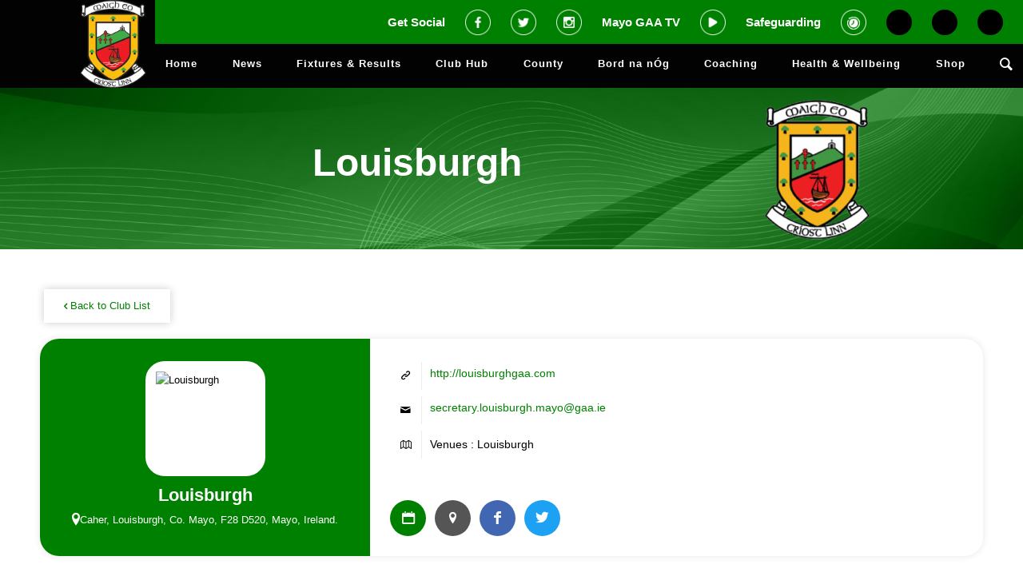

--- FILE ---
content_type: text/html; charset=UTF-8
request_url: https://mayogaa.com/clubprofile/92/?competition_id=183397&team_id=36564
body_size: 23794
content:
<!DOCTYPE html>
<html lang="en-GB" class="html_stretched responsive av-preloader-disabled  html_header_top html_logo_left html_main_nav_header html_menu_right html_slim html_header_sticky_disabled html_header_shrinking_disabled html_mobile_menu_tablet html_header_searchicon html_content_align_center html_header_unstick_top_disabled html_header_stretch_disabled html_av-submenu-hidden html_av-submenu-display-click html_av-overlay-side html_av-overlay-side-classic html_av-submenu-noclone html_entry_id_308 av-cookies-no-cookie-consent av-no-preview av-default-lightbox html_text_menu_active av-mobile-menu-switch-default">

<head>
    <meta charset="UTF-8" />
    <meta name="robots" content="index, follow" />


    <!-- mobile setting -->
    <meta name="viewport" content="width=device-width, initial-scale=1">

    <!-- Scripts/CSS and wp_head hook -->
    <script>!function(e,c){e[c]=e[c]+(e[c]&&" ")+"quform-js"}(document.documentElement,"className");</script><title>Club Profile &#8211; Mayo GAA</title>
<meta name='robots' content='max-image-preview:large' />
<link rel='dns-prefetch' href='//static.addtoany.com' />
<link rel='dns-prefetch' href='//cdnjs.cloudflare.com' />
<link rel="alternate" type="application/rss+xml" title="Mayo GAA &raquo; Feed" href="https://mayogaa.com/feed/" />
<link rel="alternate" title="oEmbed (JSON)" type="application/json+oembed" href="https://mayogaa.com/wp-json/oembed/1.0/embed?url=https%3A%2F%2Fmayogaa.com%2Fclubprofile%2F" />
<link rel="alternate" title="oEmbed (XML)" type="text/xml+oembed" href="https://mayogaa.com/wp-json/oembed/1.0/embed?url=https%3A%2F%2Fmayogaa.com%2Fclubprofile%2F&#038;format=xml" />
<style id='wp-img-auto-sizes-contain-inline-css' type='text/css'>
img:is([sizes=auto i],[sizes^="auto," i]){contain-intrinsic-size:3000px 1500px}
/*# sourceURL=wp-img-auto-sizes-contain-inline-css */
</style>
<link rel='stylesheet' id='twb-open-sans-css' href='https://fonts.googleapis.com/css?family=Open+Sans%3A300%2C400%2C500%2C600%2C700%2C800&#038;display=swap&#038;ver=6.9' type='text/css' media='all' />
<link rel='stylesheet' id='twbbwg-global-css' href='https://mayogaa.com/wp-content/plugins/photo-gallery/booster/assets/css/global.css?ver=1.0.0' type='text/css' media='all' />
<link rel='stylesheet' id='avia-grid-css' href='https://mayogaa.com/wp-content/themes/enfold/css/grid.css?ver=5.3.1' type='text/css' media='all' />
<link rel='stylesheet' id='avia-base-css' href='https://mayogaa.com/wp-content/themes/enfold/css/base.css?ver=5.3.1' type='text/css' media='all' />
<link rel='stylesheet' id='avia-layout-css' href='https://mayogaa.com/wp-content/themes/enfold/css/layout.css?ver=5.3.1' type='text/css' media='all' />
<link rel='stylesheet' id='avia-module-blog-css' href='https://mayogaa.com/wp-content/themes/enfold/config-templatebuilder/avia-shortcodes/blog/blog.css?ver=5.3.1' type='text/css' media='all' />
<link rel='stylesheet' id='avia-module-postslider-css' href='https://mayogaa.com/wp-content/themes/enfold/config-templatebuilder/avia-shortcodes/postslider/postslider.css?ver=5.3.1' type='text/css' media='all' />
<link rel='stylesheet' id='avia-module-button-css' href='https://mayogaa.com/wp-content/themes/enfold/config-templatebuilder/avia-shortcodes/buttons/buttons.css?ver=5.3.1' type='text/css' media='all' />
<link rel='stylesheet' id='avia-module-button-fullwidth-css' href='https://mayogaa.com/wp-content/themes/enfold/config-templatebuilder/avia-shortcodes/buttons_fullwidth/buttons_fullwidth.css?ver=5.3.1' type='text/css' media='all' />
<link rel='stylesheet' id='avia-module-comments-css' href='https://mayogaa.com/wp-content/themes/enfold/config-templatebuilder/avia-shortcodes/comments/comments.css?ver=5.3.1' type='text/css' media='all' />
<link rel='stylesheet' id='avia-module-gallery-css' href='https://mayogaa.com/wp-content/themes/enfold/config-templatebuilder/avia-shortcodes/gallery/gallery.css?ver=5.3.1' type='text/css' media='all' />
<link rel='stylesheet' id='avia-module-gridrow-css' href='https://mayogaa.com/wp-content/themes/enfold/config-templatebuilder/avia-shortcodes/grid_row/grid_row.css?ver=5.3.1' type='text/css' media='all' />
<link rel='stylesheet' id='avia-module-heading-css' href='https://mayogaa.com/wp-content/themes/enfold/config-templatebuilder/avia-shortcodes/heading/heading.css?ver=5.3.1' type='text/css' media='all' />
<link rel='stylesheet' id='avia-module-hr-css' href='https://mayogaa.com/wp-content/themes/enfold/config-templatebuilder/avia-shortcodes/hr/hr.css?ver=5.3.1' type='text/css' media='all' />
<link rel='stylesheet' id='avia-module-icon-css' href='https://mayogaa.com/wp-content/themes/enfold/config-templatebuilder/avia-shortcodes/icon/icon.css?ver=5.3.1' type='text/css' media='all' />
<link rel='stylesheet' id='avia-module-iconbox-css' href='https://mayogaa.com/wp-content/themes/enfold/config-templatebuilder/avia-shortcodes/iconbox/iconbox.css?ver=5.3.1' type='text/css' media='all' />
<link rel='stylesheet' id='avia-module-iconlist-css' href='https://mayogaa.com/wp-content/themes/enfold/config-templatebuilder/avia-shortcodes/iconlist/iconlist.css?ver=5.3.1' type='text/css' media='all' />
<link rel='stylesheet' id='avia-module-image-css' href='https://mayogaa.com/wp-content/themes/enfold/config-templatebuilder/avia-shortcodes/image/image.css?ver=5.3.1' type='text/css' media='all' />
<link rel='stylesheet' id='avia-module-slideshow-css' href='https://mayogaa.com/wp-content/themes/enfold/config-templatebuilder/avia-shortcodes/slideshow/slideshow.css?ver=5.3.1' type='text/css' media='all' />
<link rel='stylesheet' id='avia-module-social-css' href='https://mayogaa.com/wp-content/themes/enfold/config-templatebuilder/avia-shortcodes/social_share/social_share.css?ver=5.3.1' type='text/css' media='all' />
<link rel='stylesheet' id='avia-module-table-css' href='https://mayogaa.com/wp-content/themes/enfold/config-templatebuilder/avia-shortcodes/table/table.css?ver=5.3.1' type='text/css' media='all' />
<link rel='stylesheet' id='avia-module-tabs-css' href='https://mayogaa.com/wp-content/themes/enfold/config-templatebuilder/avia-shortcodes/tabs/tabs.css?ver=5.3.1' type='text/css' media='all' />
<link rel='stylesheet' id='avia-module-toggles-css' href='https://mayogaa.com/wp-content/themes/enfold/config-templatebuilder/avia-shortcodes/toggles/toggles.css?ver=5.3.1' type='text/css' media='all' />
<link rel='stylesheet' id='avia-module-video-css' href='https://mayogaa.com/wp-content/themes/enfold/config-templatebuilder/avia-shortcodes/video/video.css?ver=5.3.1' type='text/css' media='all' />
<style id='wp-emoji-styles-inline-css' type='text/css'>

	img.wp-smiley, img.emoji {
		display: inline !important;
		border: none !important;
		box-shadow: none !important;
		height: 1em !important;
		width: 1em !important;
		margin: 0 0.07em !important;
		vertical-align: -0.1em !important;
		background: none !important;
		padding: 0 !important;
	}
/*# sourceURL=wp-emoji-styles-inline-css */
</style>
<style id='wp-block-library-inline-css' type='text/css'>
:root{--wp-block-synced-color:#7a00df;--wp-block-synced-color--rgb:122,0,223;--wp-bound-block-color:var(--wp-block-synced-color);--wp-editor-canvas-background:#ddd;--wp-admin-theme-color:#007cba;--wp-admin-theme-color--rgb:0,124,186;--wp-admin-theme-color-darker-10:#006ba1;--wp-admin-theme-color-darker-10--rgb:0,107,160.5;--wp-admin-theme-color-darker-20:#005a87;--wp-admin-theme-color-darker-20--rgb:0,90,135;--wp-admin-border-width-focus:2px}@media (min-resolution:192dpi){:root{--wp-admin-border-width-focus:1.5px}}.wp-element-button{cursor:pointer}:root .has-very-light-gray-background-color{background-color:#eee}:root .has-very-dark-gray-background-color{background-color:#313131}:root .has-very-light-gray-color{color:#eee}:root .has-very-dark-gray-color{color:#313131}:root .has-vivid-green-cyan-to-vivid-cyan-blue-gradient-background{background:linear-gradient(135deg,#00d084,#0693e3)}:root .has-purple-crush-gradient-background{background:linear-gradient(135deg,#34e2e4,#4721fb 50%,#ab1dfe)}:root .has-hazy-dawn-gradient-background{background:linear-gradient(135deg,#faaca8,#dad0ec)}:root .has-subdued-olive-gradient-background{background:linear-gradient(135deg,#fafae1,#67a671)}:root .has-atomic-cream-gradient-background{background:linear-gradient(135deg,#fdd79a,#004a59)}:root .has-nightshade-gradient-background{background:linear-gradient(135deg,#330968,#31cdcf)}:root .has-midnight-gradient-background{background:linear-gradient(135deg,#020381,#2874fc)}:root{--wp--preset--font-size--normal:16px;--wp--preset--font-size--huge:42px}.has-regular-font-size{font-size:1em}.has-larger-font-size{font-size:2.625em}.has-normal-font-size{font-size:var(--wp--preset--font-size--normal)}.has-huge-font-size{font-size:var(--wp--preset--font-size--huge)}.has-text-align-center{text-align:center}.has-text-align-left{text-align:left}.has-text-align-right{text-align:right}.has-fit-text{white-space:nowrap!important}#end-resizable-editor-section{display:none}.aligncenter{clear:both}.items-justified-left{justify-content:flex-start}.items-justified-center{justify-content:center}.items-justified-right{justify-content:flex-end}.items-justified-space-between{justify-content:space-between}.screen-reader-text{border:0;clip-path:inset(50%);height:1px;margin:-1px;overflow:hidden;padding:0;position:absolute;width:1px;word-wrap:normal!important}.screen-reader-text:focus{background-color:#ddd;clip-path:none;color:#444;display:block;font-size:1em;height:auto;left:5px;line-height:normal;padding:15px 23px 14px;text-decoration:none;top:5px;width:auto;z-index:100000}html :where(.has-border-color){border-style:solid}html :where([style*=border-top-color]){border-top-style:solid}html :where([style*=border-right-color]){border-right-style:solid}html :where([style*=border-bottom-color]){border-bottom-style:solid}html :where([style*=border-left-color]){border-left-style:solid}html :where([style*=border-width]){border-style:solid}html :where([style*=border-top-width]){border-top-style:solid}html :where([style*=border-right-width]){border-right-style:solid}html :where([style*=border-bottom-width]){border-bottom-style:solid}html :where([style*=border-left-width]){border-left-style:solid}html :where(img[class*=wp-image-]){height:auto;max-width:100%}:where(figure){margin:0 0 1em}html :where(.is-position-sticky){--wp-admin--admin-bar--position-offset:var(--wp-admin--admin-bar--height,0px)}@media screen and (max-width:600px){html :where(.is-position-sticky){--wp-admin--admin-bar--position-offset:0px}}

/*# sourceURL=wp-block-library-inline-css */
</style><style id='global-styles-inline-css' type='text/css'>
:root{--wp--preset--aspect-ratio--square: 1;--wp--preset--aspect-ratio--4-3: 4/3;--wp--preset--aspect-ratio--3-4: 3/4;--wp--preset--aspect-ratio--3-2: 3/2;--wp--preset--aspect-ratio--2-3: 2/3;--wp--preset--aspect-ratio--16-9: 16/9;--wp--preset--aspect-ratio--9-16: 9/16;--wp--preset--color--black: #000000;--wp--preset--color--cyan-bluish-gray: #abb8c3;--wp--preset--color--white: #ffffff;--wp--preset--color--pale-pink: #f78da7;--wp--preset--color--vivid-red: #cf2e2e;--wp--preset--color--luminous-vivid-orange: #ff6900;--wp--preset--color--luminous-vivid-amber: #fcb900;--wp--preset--color--light-green-cyan: #7bdcb5;--wp--preset--color--vivid-green-cyan: #00d084;--wp--preset--color--pale-cyan-blue: #8ed1fc;--wp--preset--color--vivid-cyan-blue: #0693e3;--wp--preset--color--vivid-purple: #9b51e0;--wp--preset--color--metallic-red: #b02b2c;--wp--preset--color--maximum-yellow-red: #edae44;--wp--preset--color--yellow-sun: #eeee22;--wp--preset--color--palm-leaf: #83a846;--wp--preset--color--aero: #7bb0e7;--wp--preset--color--old-lavender: #745f7e;--wp--preset--color--steel-teal: #5f8789;--wp--preset--color--raspberry-pink: #d65799;--wp--preset--color--medium-turquoise: #4ecac2;--wp--preset--gradient--vivid-cyan-blue-to-vivid-purple: linear-gradient(135deg,rgb(6,147,227) 0%,rgb(155,81,224) 100%);--wp--preset--gradient--light-green-cyan-to-vivid-green-cyan: linear-gradient(135deg,rgb(122,220,180) 0%,rgb(0,208,130) 100%);--wp--preset--gradient--luminous-vivid-amber-to-luminous-vivid-orange: linear-gradient(135deg,rgb(252,185,0) 0%,rgb(255,105,0) 100%);--wp--preset--gradient--luminous-vivid-orange-to-vivid-red: linear-gradient(135deg,rgb(255,105,0) 0%,rgb(207,46,46) 100%);--wp--preset--gradient--very-light-gray-to-cyan-bluish-gray: linear-gradient(135deg,rgb(238,238,238) 0%,rgb(169,184,195) 100%);--wp--preset--gradient--cool-to-warm-spectrum: linear-gradient(135deg,rgb(74,234,220) 0%,rgb(151,120,209) 20%,rgb(207,42,186) 40%,rgb(238,44,130) 60%,rgb(251,105,98) 80%,rgb(254,248,76) 100%);--wp--preset--gradient--blush-light-purple: linear-gradient(135deg,rgb(255,206,236) 0%,rgb(152,150,240) 100%);--wp--preset--gradient--blush-bordeaux: linear-gradient(135deg,rgb(254,205,165) 0%,rgb(254,45,45) 50%,rgb(107,0,62) 100%);--wp--preset--gradient--luminous-dusk: linear-gradient(135deg,rgb(255,203,112) 0%,rgb(199,81,192) 50%,rgb(65,88,208) 100%);--wp--preset--gradient--pale-ocean: linear-gradient(135deg,rgb(255,245,203) 0%,rgb(182,227,212) 50%,rgb(51,167,181) 100%);--wp--preset--gradient--electric-grass: linear-gradient(135deg,rgb(202,248,128) 0%,rgb(113,206,126) 100%);--wp--preset--gradient--midnight: linear-gradient(135deg,rgb(2,3,129) 0%,rgb(40,116,252) 100%);--wp--preset--font-size--small: 1rem;--wp--preset--font-size--medium: 1.125rem;--wp--preset--font-size--large: 1.75rem;--wp--preset--font-size--x-large: clamp(1.75rem, 3vw, 2.25rem);--wp--preset--spacing--20: 0.44rem;--wp--preset--spacing--30: 0.67rem;--wp--preset--spacing--40: 1rem;--wp--preset--spacing--50: 1.5rem;--wp--preset--spacing--60: 2.25rem;--wp--preset--spacing--70: 3.38rem;--wp--preset--spacing--80: 5.06rem;--wp--preset--shadow--natural: 6px 6px 9px rgba(0, 0, 0, 0.2);--wp--preset--shadow--deep: 12px 12px 50px rgba(0, 0, 0, 0.4);--wp--preset--shadow--sharp: 6px 6px 0px rgba(0, 0, 0, 0.2);--wp--preset--shadow--outlined: 6px 6px 0px -3px rgb(255, 255, 255), 6px 6px rgb(0, 0, 0);--wp--preset--shadow--crisp: 6px 6px 0px rgb(0, 0, 0);}:root { --wp--style--global--content-size: 800px;--wp--style--global--wide-size: 1130px; }:where(body) { margin: 0; }.wp-site-blocks > .alignleft { float: left; margin-right: 2em; }.wp-site-blocks > .alignright { float: right; margin-left: 2em; }.wp-site-blocks > .aligncenter { justify-content: center; margin-left: auto; margin-right: auto; }:where(.is-layout-flex){gap: 0.5em;}:where(.is-layout-grid){gap: 0.5em;}.is-layout-flow > .alignleft{float: left;margin-inline-start: 0;margin-inline-end: 2em;}.is-layout-flow > .alignright{float: right;margin-inline-start: 2em;margin-inline-end: 0;}.is-layout-flow > .aligncenter{margin-left: auto !important;margin-right: auto !important;}.is-layout-constrained > .alignleft{float: left;margin-inline-start: 0;margin-inline-end: 2em;}.is-layout-constrained > .alignright{float: right;margin-inline-start: 2em;margin-inline-end: 0;}.is-layout-constrained > .aligncenter{margin-left: auto !important;margin-right: auto !important;}.is-layout-constrained > :where(:not(.alignleft):not(.alignright):not(.alignfull)){max-width: var(--wp--style--global--content-size);margin-left: auto !important;margin-right: auto !important;}.is-layout-constrained > .alignwide{max-width: var(--wp--style--global--wide-size);}body .is-layout-flex{display: flex;}.is-layout-flex{flex-wrap: wrap;align-items: center;}.is-layout-flex > :is(*, div){margin: 0;}body .is-layout-grid{display: grid;}.is-layout-grid > :is(*, div){margin: 0;}body{padding-top: 0px;padding-right: 0px;padding-bottom: 0px;padding-left: 0px;}a:where(:not(.wp-element-button)){text-decoration: underline;}:root :where(.wp-element-button, .wp-block-button__link){background-color: #32373c;border-width: 0;color: #fff;font-family: inherit;font-size: inherit;font-style: inherit;font-weight: inherit;letter-spacing: inherit;line-height: inherit;padding-top: calc(0.667em + 2px);padding-right: calc(1.333em + 2px);padding-bottom: calc(0.667em + 2px);padding-left: calc(1.333em + 2px);text-decoration: none;text-transform: inherit;}.has-black-color{color: var(--wp--preset--color--black) !important;}.has-cyan-bluish-gray-color{color: var(--wp--preset--color--cyan-bluish-gray) !important;}.has-white-color{color: var(--wp--preset--color--white) !important;}.has-pale-pink-color{color: var(--wp--preset--color--pale-pink) !important;}.has-vivid-red-color{color: var(--wp--preset--color--vivid-red) !important;}.has-luminous-vivid-orange-color{color: var(--wp--preset--color--luminous-vivid-orange) !important;}.has-luminous-vivid-amber-color{color: var(--wp--preset--color--luminous-vivid-amber) !important;}.has-light-green-cyan-color{color: var(--wp--preset--color--light-green-cyan) !important;}.has-vivid-green-cyan-color{color: var(--wp--preset--color--vivid-green-cyan) !important;}.has-pale-cyan-blue-color{color: var(--wp--preset--color--pale-cyan-blue) !important;}.has-vivid-cyan-blue-color{color: var(--wp--preset--color--vivid-cyan-blue) !important;}.has-vivid-purple-color{color: var(--wp--preset--color--vivid-purple) !important;}.has-metallic-red-color{color: var(--wp--preset--color--metallic-red) !important;}.has-maximum-yellow-red-color{color: var(--wp--preset--color--maximum-yellow-red) !important;}.has-yellow-sun-color{color: var(--wp--preset--color--yellow-sun) !important;}.has-palm-leaf-color{color: var(--wp--preset--color--palm-leaf) !important;}.has-aero-color{color: var(--wp--preset--color--aero) !important;}.has-old-lavender-color{color: var(--wp--preset--color--old-lavender) !important;}.has-steel-teal-color{color: var(--wp--preset--color--steel-teal) !important;}.has-raspberry-pink-color{color: var(--wp--preset--color--raspberry-pink) !important;}.has-medium-turquoise-color{color: var(--wp--preset--color--medium-turquoise) !important;}.has-black-background-color{background-color: var(--wp--preset--color--black) !important;}.has-cyan-bluish-gray-background-color{background-color: var(--wp--preset--color--cyan-bluish-gray) !important;}.has-white-background-color{background-color: var(--wp--preset--color--white) !important;}.has-pale-pink-background-color{background-color: var(--wp--preset--color--pale-pink) !important;}.has-vivid-red-background-color{background-color: var(--wp--preset--color--vivid-red) !important;}.has-luminous-vivid-orange-background-color{background-color: var(--wp--preset--color--luminous-vivid-orange) !important;}.has-luminous-vivid-amber-background-color{background-color: var(--wp--preset--color--luminous-vivid-amber) !important;}.has-light-green-cyan-background-color{background-color: var(--wp--preset--color--light-green-cyan) !important;}.has-vivid-green-cyan-background-color{background-color: var(--wp--preset--color--vivid-green-cyan) !important;}.has-pale-cyan-blue-background-color{background-color: var(--wp--preset--color--pale-cyan-blue) !important;}.has-vivid-cyan-blue-background-color{background-color: var(--wp--preset--color--vivid-cyan-blue) !important;}.has-vivid-purple-background-color{background-color: var(--wp--preset--color--vivid-purple) !important;}.has-metallic-red-background-color{background-color: var(--wp--preset--color--metallic-red) !important;}.has-maximum-yellow-red-background-color{background-color: var(--wp--preset--color--maximum-yellow-red) !important;}.has-yellow-sun-background-color{background-color: var(--wp--preset--color--yellow-sun) !important;}.has-palm-leaf-background-color{background-color: var(--wp--preset--color--palm-leaf) !important;}.has-aero-background-color{background-color: var(--wp--preset--color--aero) !important;}.has-old-lavender-background-color{background-color: var(--wp--preset--color--old-lavender) !important;}.has-steel-teal-background-color{background-color: var(--wp--preset--color--steel-teal) !important;}.has-raspberry-pink-background-color{background-color: var(--wp--preset--color--raspberry-pink) !important;}.has-medium-turquoise-background-color{background-color: var(--wp--preset--color--medium-turquoise) !important;}.has-black-border-color{border-color: var(--wp--preset--color--black) !important;}.has-cyan-bluish-gray-border-color{border-color: var(--wp--preset--color--cyan-bluish-gray) !important;}.has-white-border-color{border-color: var(--wp--preset--color--white) !important;}.has-pale-pink-border-color{border-color: var(--wp--preset--color--pale-pink) !important;}.has-vivid-red-border-color{border-color: var(--wp--preset--color--vivid-red) !important;}.has-luminous-vivid-orange-border-color{border-color: var(--wp--preset--color--luminous-vivid-orange) !important;}.has-luminous-vivid-amber-border-color{border-color: var(--wp--preset--color--luminous-vivid-amber) !important;}.has-light-green-cyan-border-color{border-color: var(--wp--preset--color--light-green-cyan) !important;}.has-vivid-green-cyan-border-color{border-color: var(--wp--preset--color--vivid-green-cyan) !important;}.has-pale-cyan-blue-border-color{border-color: var(--wp--preset--color--pale-cyan-blue) !important;}.has-vivid-cyan-blue-border-color{border-color: var(--wp--preset--color--vivid-cyan-blue) !important;}.has-vivid-purple-border-color{border-color: var(--wp--preset--color--vivid-purple) !important;}.has-metallic-red-border-color{border-color: var(--wp--preset--color--metallic-red) !important;}.has-maximum-yellow-red-border-color{border-color: var(--wp--preset--color--maximum-yellow-red) !important;}.has-yellow-sun-border-color{border-color: var(--wp--preset--color--yellow-sun) !important;}.has-palm-leaf-border-color{border-color: var(--wp--preset--color--palm-leaf) !important;}.has-aero-border-color{border-color: var(--wp--preset--color--aero) !important;}.has-old-lavender-border-color{border-color: var(--wp--preset--color--old-lavender) !important;}.has-steel-teal-border-color{border-color: var(--wp--preset--color--steel-teal) !important;}.has-raspberry-pink-border-color{border-color: var(--wp--preset--color--raspberry-pink) !important;}.has-medium-turquoise-border-color{border-color: var(--wp--preset--color--medium-turquoise) !important;}.has-vivid-cyan-blue-to-vivid-purple-gradient-background{background: var(--wp--preset--gradient--vivid-cyan-blue-to-vivid-purple) !important;}.has-light-green-cyan-to-vivid-green-cyan-gradient-background{background: var(--wp--preset--gradient--light-green-cyan-to-vivid-green-cyan) !important;}.has-luminous-vivid-amber-to-luminous-vivid-orange-gradient-background{background: var(--wp--preset--gradient--luminous-vivid-amber-to-luminous-vivid-orange) !important;}.has-luminous-vivid-orange-to-vivid-red-gradient-background{background: var(--wp--preset--gradient--luminous-vivid-orange-to-vivid-red) !important;}.has-very-light-gray-to-cyan-bluish-gray-gradient-background{background: var(--wp--preset--gradient--very-light-gray-to-cyan-bluish-gray) !important;}.has-cool-to-warm-spectrum-gradient-background{background: var(--wp--preset--gradient--cool-to-warm-spectrum) !important;}.has-blush-light-purple-gradient-background{background: var(--wp--preset--gradient--blush-light-purple) !important;}.has-blush-bordeaux-gradient-background{background: var(--wp--preset--gradient--blush-bordeaux) !important;}.has-luminous-dusk-gradient-background{background: var(--wp--preset--gradient--luminous-dusk) !important;}.has-pale-ocean-gradient-background{background: var(--wp--preset--gradient--pale-ocean) !important;}.has-electric-grass-gradient-background{background: var(--wp--preset--gradient--electric-grass) !important;}.has-midnight-gradient-background{background: var(--wp--preset--gradient--midnight) !important;}.has-small-font-size{font-size: var(--wp--preset--font-size--small) !important;}.has-medium-font-size{font-size: var(--wp--preset--font-size--medium) !important;}.has-large-font-size{font-size: var(--wp--preset--font-size--large) !important;}.has-x-large-font-size{font-size: var(--wp--preset--font-size--x-large) !important;}
/*# sourceURL=global-styles-inline-css */
</style>

<link rel='stylesheet' id='bwg_fonts-css' href='https://mayogaa.com/wp-content/plugins/photo-gallery/css/bwg-fonts/fonts.css?ver=0.0.1' type='text/css' media='all' />
<link rel='stylesheet' id='sumoselect-css' href='https://mayogaa.com/wp-content/plugins/photo-gallery/css/sumoselect.min.css?ver=3.4.6' type='text/css' media='all' />
<link rel='stylesheet' id='mCustomScrollbar-css' href='https://mayogaa.com/wp-content/plugins/photo-gallery/css/jquery.mCustomScrollbar.min.css?ver=3.1.5' type='text/css' media='all' />
<link rel='stylesheet' id='bwg_googlefonts-css' href='https://fonts.googleapis.com/css?family=Ubuntu&#038;subset=greek,latin,greek-ext,vietnamese,cyrillic-ext,latin-ext,cyrillic' type='text/css' media='all' />
<link rel='stylesheet' id='bwg_frontend-css' href='https://mayogaa.com/wp-content/plugins/photo-gallery/css/styles.min.css?ver=1.8.35' type='text/css' media='all' />
<link rel='stylesheet' id='redux-extendify-styles-css' href='https://mayogaa.com/wp-content/plugins/sportlomo/redux-framework/redux-core/assets/css/extendify-utilities.css?ver=4.4.0' type='text/css' media='all' />
<link rel='stylesheet' id='admin_css-css' href='https://mayogaa.com/wp-content/plugins/sportlomo//assets/css/sportlomo-style.css?ver=1.0.0' type='text/css' media='all' />
<link rel='stylesheet' id='quform-css' href='https://mayogaa.com/wp-content/plugins/quform/cache/quform.css?ver=1692978768' type='text/css' media='all' />
<link rel='stylesheet' id='avia-scs-css' href='https://mayogaa.com/wp-content/themes/enfold/css/shortcodes.css?ver=5.3.1' type='text/css' media='all' />
<link rel='stylesheet' id='avia-popup-css-css' href='https://mayogaa.com/wp-content/themes/enfold/js/aviapopup/magnific-popup.min.css?ver=5.3.1' type='text/css' media='screen' />
<link rel='stylesheet' id='avia-lightbox-css' href='https://mayogaa.com/wp-content/themes/enfold/css/avia-snippet-lightbox.css?ver=5.3.1' type='text/css' media='screen' />
<link rel='stylesheet' id='avia-widget-css-css' href='https://mayogaa.com/wp-content/themes/enfold/css/avia-snippet-widget.css?ver=5.3.1' type='text/css' media='screen' />
<link rel='stylesheet' id='avia-dynamic-css' href='https://mayogaa.com/wp-content/uploads/dynamic_avia/enfold_child.css?ver=6575848a69278' type='text/css' media='all' />
<link rel='stylesheet' id='avia-custom-css' href='https://mayogaa.com/wp-content/themes/enfold/css/custom.css?ver=5.3.1' type='text/css' media='all' />
<link rel='stylesheet' id='avia-style-css' href='https://mayogaa.com/wp-content/themes/enfold-child/style.css?ver=5.3.1' type='text/css' media='all' />
<link rel='stylesheet' id='addtoany-css' href='https://mayogaa.com/wp-content/plugins/add-to-any/addtoany.min.css?ver=1.16' type='text/css' media='all' />
<script type="text/javascript" src="https://mayogaa.com/wp-includes/js/jquery/jquery.min.js?ver=3.7.1" id="jquery-core-js"></script>
<script type="text/javascript" src="https://mayogaa.com/wp-includes/js/jquery/jquery-migrate.min.js?ver=3.4.1" id="jquery-migrate-js"></script>
<script type="text/javascript" src="https://mayogaa.com/wp-content/plugins/photo-gallery/booster/assets/js/circle-progress.js?ver=1.2.2" id="twbbwg-circle-js"></script>
<script type="text/javascript" id="twbbwg-global-js-extra">
/* <![CDATA[ */
var twb = {"nonce":"38cf85ffbd","ajax_url":"https://mayogaa.com/wp-admin/admin-ajax.php","plugin_url":"https://mayogaa.com/wp-content/plugins/photo-gallery/booster","href":"https://mayogaa.com/wp-admin/admin.php?page=twbbwg_photo-gallery"};
var twb = {"nonce":"38cf85ffbd","ajax_url":"https://mayogaa.com/wp-admin/admin-ajax.php","plugin_url":"https://mayogaa.com/wp-content/plugins/photo-gallery/booster","href":"https://mayogaa.com/wp-admin/admin.php?page=twbbwg_photo-gallery"};
//# sourceURL=twbbwg-global-js-extra
/* ]]> */
</script>
<script type="text/javascript" src="https://mayogaa.com/wp-content/plugins/photo-gallery/booster/assets/js/global.js?ver=1.0.0" id="twbbwg-global-js"></script>
<script type="text/javascript" id="addtoany-core-js-before">
/* <![CDATA[ */
window.a2a_config=window.a2a_config||{};a2a_config.callbacks=[];a2a_config.overlays=[];a2a_config.templates={};a2a_localize = {
	Share: "Share",
	Save: "Save",
	Subscribe: "Subscribe",
	Email: "Email",
	Bookmark: "Bookmark",
	ShowAll: "Show All",
	ShowLess: "Show less",
	FindServices: "Find service(s)",
	FindAnyServiceToAddTo: "Instantly find any service to add to",
	PoweredBy: "Powered by",
	ShareViaEmail: "Share via email",
	SubscribeViaEmail: "Subscribe via email",
	BookmarkInYourBrowser: "Bookmark in your browser",
	BookmarkInstructions: "Press Ctrl+D or \u2318+D to bookmark this page",
	AddToYourFavorites: "Add to your favourites",
	SendFromWebOrProgram: "Send from any email address or email program",
	EmailProgram: "Email program",
	More: "More&#8230;",
	ThanksForSharing: "Thanks for sharing!",
	ThanksForFollowing: "Thanks for following!"
};

a2a_config.icon_color="transparent,#008000";

//# sourceURL=addtoany-core-js-before
/* ]]> */
</script>
<script type="text/javascript" defer src="https://static.addtoany.com/menu/page.js" id="addtoany-core-js"></script>
<script type="text/javascript" defer src="https://mayogaa.com/wp-content/plugins/add-to-any/addtoany.min.js?ver=1.1" id="addtoany-jquery-js"></script>
<script type="text/javascript" src="https://mayogaa.com/wp-content/plugins/photo-gallery/js/jquery.sumoselect.min.js?ver=3.4.6" id="sumoselect-js"></script>
<script type="text/javascript" src="https://mayogaa.com/wp-content/plugins/photo-gallery/js/tocca.min.js?ver=2.0.9" id="bwg_mobile-js"></script>
<script type="text/javascript" src="https://mayogaa.com/wp-content/plugins/photo-gallery/js/jquery.mCustomScrollbar.concat.min.js?ver=3.1.5" id="mCustomScrollbar-js"></script>
<script type="text/javascript" src="https://mayogaa.com/wp-content/plugins/photo-gallery/js/jquery.fullscreen.min.js?ver=0.6.0" id="jquery-fullscreen-js"></script>
<script type="text/javascript" id="bwg_frontend-js-extra">
/* <![CDATA[ */
var bwg_objectsL10n = {"bwg_field_required":"field is required.","bwg_mail_validation":"This is not a valid email address.","bwg_search_result":"There are no images matching your search.","bwg_select_tag":"Select Tag","bwg_order_by":"Order By","bwg_search":"Search","bwg_show_ecommerce":"Show Ecommerce","bwg_hide_ecommerce":"Hide Ecommerce","bwg_show_comments":"Show Comments","bwg_hide_comments":"Hide Comments","bwg_restore":"Restore","bwg_maximize":"Maximise","bwg_fullscreen":"Fullscreen","bwg_exit_fullscreen":"Exit Fullscreen","bwg_search_tag":"SEARCH...","bwg_tag_no_match":"No tags found","bwg_all_tags_selected":"All tags selected","bwg_tags_selected":"tags selected","play":"Play","pause":"Pause","is_pro":"","bwg_play":"Play","bwg_pause":"Pause","bwg_hide_info":"Hide info","bwg_show_info":"Show info","bwg_hide_rating":"Hide rating","bwg_show_rating":"Show rating","ok":"Ok","cancel":"Cancel","select_all":"Select all","lazy_load":"0","lazy_loader":"https://mayogaa.com/wp-content/plugins/photo-gallery/images/ajax_loader.png","front_ajax":"0","bwg_tag_see_all":"see all tags","bwg_tag_see_less":"see less tags"};
//# sourceURL=bwg_frontend-js-extra
/* ]]> */
</script>
<script type="text/javascript" src="https://mayogaa.com/wp-content/plugins/photo-gallery/js/scripts.min.js?ver=1.8.35" id="bwg_frontend-js"></script>
<script type="text/javascript" src="https://cdnjs.cloudflare.com/ajax/libs/lazysizes/5.3.2/lazysizes.min.js?ver=1.0.0" id="lazysizes_js-js"></script>
<script type="text/javascript" src="https://mayogaa.com/wp-content/themes/enfold/js/avia-compat.js?ver=5.3.1" id="avia-compat-js"></script>
<link rel="https://api.w.org/" href="https://mayogaa.com/wp-json/" /><link rel="alternate" title="JSON" type="application/json" href="https://mayogaa.com/wp-json/wp/v2/pages/308" /><link rel="EditURI" type="application/rsd+xml" title="RSD" href="https://mayogaa.com/xmlrpc.php?rsd" />
<meta name="generator" content="WordPress 6.9" />
<link rel="canonical" href="https://mayogaa.com/clubprofile/" />
<link rel='shortlink' href='https://mayogaa.com/?p=308' />
<meta name="generator" content="Redux 4.4.0" /><link rel="profile" href="http://gmpg.org/xfn/11" />
<link rel="alternate" type="application/rss+xml" title="Mayo GAA RSS2 Feed" href="https://mayogaa.com/feed/" />
<link rel="pingback" href="https://mayogaa.com/xmlrpc.php" />
<!--[if lt IE 9]><script src="https://mayogaa.com/wp-content/themes/enfold/js/html5shiv.js"></script><![endif]-->
<link rel="icon" href="/wp-content/uploads/2023/09/logo-mayogaa.png" type="image/png">
		<style type="text/css" id="wp-custom-css">
			.result_page div .av_one_fourth{
		margin-left: 0px !important;
}
.ui-datepicker-calendar tr:first-child th, tr:first-child td {
    border-top-style: none; 
}
.ui-datepicker-calendar tr th:first-child, tr td:first-child {
    border-left-style: none;
}
@media(max-width: 992px){
	.right_side_sec{
		width:100% !important;
	}
	   #header_main .container {
    width: 100% !important;
}
	.result_page div .av_one_fourth{
		margin-bottom: 0px !important;
}
	.top_part{
		display:block !important;
	}

	
	.top_part a {
		margin-right: 11px !important;
	}
	.top_part .menus_link, .top_part .social_icons{
		display:unset !important;
		gap: 0px !important;
	}
	   .top_part{
        display: block !important;
        align-items: center;
        justify-content: space-between;
        flex-wrap: nowrap;      
        overflow-x: auto;       
        white-space: nowrap;
        padding: 11px 10px;
    }

    /* All groups inline */
    .top_part .menus_link,
    .top_part .social_icons{
        display: flex;
        align-items: center;
        flex-wrap: nowrap;
        gap: 10px;
    }

    /* Hide all text */
    .top_part .menus_link a:not(.sp){
        display: none !important;
    }

    /* Icon force single line */
    .top_part a.sp{
        display: inline-flex;
        width: 26px;
        height: 26px;
        flex: 0 0 auto;
        background-size: contain;
        background-repeat: no-repeat;
    }
}
@media(max-width: 767px){
	.right_side_sec{
		width:100% !important;
	}
	   #header_main .container {
    width: 100% !important;
}
	.result_page div .av_one_fourth{
		margin-bottom: 0px !important;
}
	.top_part{
		display:block !important;
	}

	
	.top_part a {
		margin-right: 11px !important;
	}
	.top_part .menus_link, .top_part .social_icons{
		display:unset !important;
		gap: 0px !important;
	}
	   .top_part{
        display: block !important;
        align-items: center;
        justify-content: space-between;
        flex-wrap: nowrap;      
        overflow-x: auto;       
        white-space: nowrap;
        padding: 11px 10px;
    }

    /* All groups inline */
    .top_part .menus_link,
    .top_part .social_icons{
        display: flex;
        align-items: center;
        flex-wrap: nowrap;
        gap: 10px;
    }

    /* Hide all text */
    .top_part .menus_link a:not(.sp){
        display: none !important;
    }

    /* Icon force single line */
    .top_part a.sp{
        display: inline-flex;
        width: 26px;
        height: 26px;
        flex: 0 0 auto;
        background-size: contain;
        background-repeat: no-repeat;
    }
  
}



#header_main .container .inner-container .right_side_sec .lower_part .main_menu .menu-item ul.sub-menu li a{
		height: unset !important;
    line-height: unset!important;
}

#top .fullsize .template-blog .post .entry-content-wrapper{
	text-align:unset !important;
}		</style>
		<style type="text/css">
		@font-face {font-family: 'entypo-fontello'; font-weight: normal; font-style: normal; font-display: auto;
		src: url('https://mayogaa.com/wp-content/themes/enfold/config-templatebuilder/avia-template-builder/assets/fonts/entypo-fontello.woff2') format('woff2'),
		url('https://mayogaa.com/wp-content/themes/enfold/config-templatebuilder/avia-template-builder/assets/fonts/entypo-fontello.woff') format('woff'),
		url('https://mayogaa.com/wp-content/themes/enfold/config-templatebuilder/avia-template-builder/assets/fonts/entypo-fontello.ttf') format('truetype'),
		url('https://mayogaa.com/wp-content/themes/enfold/config-templatebuilder/avia-template-builder/assets/fonts/entypo-fontello.svg#entypo-fontello') format('svg'),
		url('https://mayogaa.com/wp-content/themes/enfold/config-templatebuilder/avia-template-builder/assets/fonts/entypo-fontello.eot'),
		url('https://mayogaa.com/wp-content/themes/enfold/config-templatebuilder/avia-template-builder/assets/fonts/entypo-fontello.eot?#iefix') format('embedded-opentype');
		} #top .avia-font-entypo-fontello, body .avia-font-entypo-fontello, html body [data-av_iconfont='entypo-fontello']:before{ font-family: 'entypo-fontello'; }
		</style>

<!--
Debugging Info for Theme support: 

Theme: Enfold
Version: 5.3.1
Installed: enfold
AviaFramework Version: 5.3
AviaBuilder Version: 5.3
aviaElementManager Version: 1.0.1
- - - - - - - - - - -
ChildTheme: Enfold Child
ChildTheme Version: 1.0
ChildTheme Installed: enfold

- - - - - - - - - - -
ML:128-PU:37-PLA:10
WP:6.9
Compress: CSS:disabled - JS:disabled
Updates: disabled
PLAu:10
-->
<meta name="google-site-verification" content="P6Tb9AuvpUua6VDvBDNkLLhtkxymks_5HJrgKcir7rI" />    


</head>


<body id="top" class="wp-singular page-template-default page page-id-308 wp-theme-enfold wp-child-theme-enfold-child stretched rtl_columns av-curtain-numeric avia-responsive-images-support" itemscope="itemscope" itemtype="https://schema.org/WebPage" >

    
    <div id='wrap_all'>

        <style>
	.right_side_sec {
		text-align: right;
		width: 92%;
		float: right;
		background-color: #008000;
	}

	.top_part {
		height: 55px;
		line-height: 55px;
		/* display: grid;
		grid-template-columns: 1fr 1fr 1fr; */
		display: flex;
		justify-content: flex-end;
		gap: 35px;
	}

	.menus_link {
		display: inline-flex;
		/* width: 100%; */
		align-items: center;
		justify-content: end;
	}

	.mobile_menus_link {
		display: flex;
		justify-content: center;
		align-items: center;
		gap: 20px;
	}

	.mobile_social_icons {
		display: flex;
		justify-content: center;
		align-items: center;
		gap: 20px;
	}

	.mobile_menus_link a {
		display: inline-block !important;
		background-color: black;
		padding: 0;
	}

	.mobile_social_icons a {
		display: inline-block !important;
		padding: 0;
	}

	.top_part a {
		display: inline-block;
		/* height: 55px;
		line-height: 55px; */
		color: #ffffff;
		margin-right: 25px;
		font-size: 15px;
		font-weight: 600;
	}

	.social_icons {
		/* width: 100%; */
		display: inline-flex;
		align-items: center;
		justify-content: center;
	}

	.top_part .social_icons a {
		width: 35px;
		text-align: center;
		font-size: 15px;
	}

	.lower_part {
		background-color: #020202;
		display: block;
		position: relative;
		height: 55px;
		line-height: 55px;
	}

	@media screen and (min-device-width: 320px) and (max-device-width: 989px) {
		.top_part {
			display: none;
		}
	}

	.sp-app {
		background-image: url('data:image/svg+xml,<svg id="App" xmlns="http://www.w3.org/2000/svg" xmlns:xlink="http://www.w3.org/1999/xlink" width="36" height="36" viewBox="0 0 36 36"><circle cx="18" cy="18" r="18"/><image id="iphone" x="13" y="10" width="9" height="15" xlink:href="[data-uri]"/></svg>');
	}

	.sp-shop {
		background-image: url('data:image/svg+xml,<svg id="Shop" xmlns="http://www.w3.org/2000/svg" xmlns:xlink="http://www.w3.org/1999/xlink" width="36" height="36" viewBox="0 0 36 36"><circle cx="18" cy="18" r="18"/><image id="bag" x="13" y="10" width="11" height="15" xlink:href="[data-uri]"/></svg>');
	}

	.sp-tickets {
		background-image: url('data:image/svg+xml,<svg id="Tickets" xmlns="http://www.w3.org/2000/svg" xmlns:xlink="http://www.w3.org/1999/xlink" width="36" height="36" viewBox="0 0 36 36"><circle cx="18" cy="18" r="18"/><image id="tickets-2" data-name="tickets" x="10" y="10" width="16" height="16" xlink:href="[data-uri]"/></svg>');
	}

	.sp-instagram {
		background-image: url('https://mayogaa.com/wp-content/uploads/2023/10/Instagram_White.png');
	}

	.sp-twitter-header {
		background-image: url('https://mayogaa.com/wp-content/uploads/2023/10/Twitter_White.png');
	}

	.sp-mayotv {
		background-image: url('https://mayogaa.com/wp-content/uploads/2023/10/TV_White.png');
	}

	.sp-beo {
		background-image: url('https://mayogaa.com/wp-content/uploads/2023/11/Beo-Mayo.png');
	}

	.sp-fb {
		background-image: url('https://mayogaa.com/wp-content/uploads/2023/10/Fb_White.png');
	}

	.sp {
		content: ' ';
		width: 32px !important;
		height: 32px !important;
		display: inline-block;
		position: relative;
		background-size: 100% 100%;
		background-repeat: no-repeat;
		margin-bottom: 0px !important;
	}
</style>

<header id='header' class='all_colors header_color light_bg_color  av_header_top av_logo_left av_main_nav_header av_menu_right av_slim av_header_sticky_disabled av_header_shrinking_disabled av_header_stretch_disabled av_mobile_menu_tablet av_header_searchicon av_header_unstick_top_disabled av_bottom_nav_disabled  av_header_border_disabled'  role="banner" itemscope="itemscope" itemtype="https://schema.org/WPHeader" >

		<div id='header_main' class='container_wrap container_wrap_logo'>

		<div class='container av-logo-container'><div class='inner-container'><div class="left_side"><span class='logo avia-standard-logo'><a href='https://mayogaa.com/' class=''><img src="/wp-content/uploads/2023/10/home-header-bg-226x300.png" height="100" width="300" alt='Mayo GAA' title='' /></a></span></div><div class='right_side_sec'><div class='top_part'>
							<div class='menus_link external-link'>
							<a >Get Social</a>
							<a href='https://www.facebook.com/OfficialMayoGAA' class='sp sp-fb external-link' target='_blank'></a>
							<a href='https://twitter.com/MayoGAA' class='sp sp-twitter-header external-link' target='_blank'></a>
							<a href='https://www.instagram.com/gaamayo_official/' class='sp sp-instagram external-link' target='_blank'></a>
							</div>
							<div class='menus_link external-link'>
							<a class='external-link' href='https://mayogaatv.com/' target='_blank'>Mayo GAA TV</a>
							<a class='external-link sp sp-mayotv' href='https://mayogaatv.com/' target='_blank'></a>
							</div>
							<div class='menus_link internal-link'>
							<a class='internal-link' href='https://mayogaa.com/safeguarding/' _target='_blank'>Safeguarding</a>
							<a class='internal-link sp sp-beo' href='https://mayogaa.com/safeguarding/' _target='_blank'></a>
							</div>
							<div class='social_icons external-link'>
							<a class='external-link sp sp-tickets' href='https://www.universe.com/users/mayo-gaa-WTRP5B' target='_blank' title='Tickets'></a>
							<a class='external-link sp sp-shop' href='https://www.elverys.ie/Mayo?cat=GAA' target='_blank' title='Shop'></a>
							<a href='/mayo-gaa-match-centre/' class='sp sp-app' title='App'></a>
							</div>
							</div><div class='lower_part'><nav class='main_menu' data-selectname='Select a page'  role="navigation" itemscope="itemscope" itemtype="https://schema.org/SiteNavigationElement" ><div class="avia-menu av-main-nav-wrap"><ul role="menu" class="menu av-main-nav" id="avia-menu"><li role="menuitem" id="menu-item-2421" class="menu-item menu-item-type-custom menu-item-object-custom menu-item-home menu-item-top-level menu-item-top-level-1"><a href="https://mayogaa.com/" itemprop="url" tabindex="0"><span class="avia-bullet"></span><span class="avia-menu-text">Home</span><span class="avia-menu-fx"><span class="avia-arrow-wrap"><span class="avia-arrow"></span></span></span></a></li>
<li role="menuitem" id="menu-item-37" class="menu-item menu-item-type-post_type menu-item-object-page menu-item-top-level menu-item-top-level-2"><a href="https://mayogaa.com/news/" itemprop="url" tabindex="0"><span class="avia-bullet"></span><span class="avia-menu-text">News</span><span class="avia-menu-fx"><span class="avia-arrow-wrap"><span class="avia-arrow"></span></span></span></a></li>
<li role="menuitem" id="menu-item-1312" class="menu-item menu-item-type-custom menu-item-object-custom menu-item-has-children menu-item-top-level menu-item-top-level-3"><a href="#" itemprop="url" tabindex="0"><span class="avia-bullet"></span><span class="avia-menu-text">Fixtures &#038; Results</span><span class="avia-menu-fx"><span class="avia-arrow-wrap"><span class="avia-arrow"></span></span></span></a>


<ul class="sub-menu">
	<li role="menuitem" id="menu-item-1315" class="menu-item menu-item-type-post_type menu-item-object-page"><a href="https://mayogaa.com/fixtures/" itemprop="url" tabindex="0"><span class="avia-bullet"></span><span class="avia-menu-text">Fixtures</span></a></li>
	<li role="menuitem" id="menu-item-1313" class="menu-item menu-item-type-post_type menu-item-object-page"><a href="https://mayogaa.com/results/" itemprop="url" tabindex="0"><span class="avia-bullet"></span><span class="avia-menu-text">Results</span></a></li>
	<li role="menuitem" id="menu-item-1314" class="menu-item menu-item-type-post_type menu-item-object-page"><a href="https://mayogaa.com/competitions/" itemprop="url" tabindex="0"><span class="avia-bullet"></span><span class="avia-menu-text">All Competitions</span></a></li>
	<li role="menuitem" id="menu-item-1323" class="menu-item menu-item-type-custom menu-item-object-custom menu-item-has-children"><a href="#" itemprop="url" tabindex="0"><span class="avia-bullet"></span><span class="avia-menu-text">Adult Football</span></a>
	<ul class="sub-menu">
		<li role="menuitem" id="menu-item-1324" class="menu-item menu-item-type-custom menu-item-object-custom"><a href="/competitions/?code=football&amp;age=senior" itemprop="url" tabindex="0"><span class="avia-bullet"></span><span class="avia-menu-text">Senior</span></a></li>
		<li role="menuitem" id="menu-item-1325" class="menu-item menu-item-type-custom menu-item-object-custom"><a href="/competitions/?code=football&amp;age=Intermediate" itemprop="url" tabindex="0"><span class="avia-bullet"></span><span class="avia-menu-text">Intermediate</span></a></li>
		<li role="menuitem" id="menu-item-1327" class="menu-item menu-item-type-custom menu-item-object-custom"><a href="/competitions/?code=football&amp;age=Minor" itemprop="url" tabindex="0"><span class="avia-bullet"></span><span class="avia-menu-text">Minor</span></a></li>
		<li role="menuitem" id="menu-item-1326" class="menu-item menu-item-type-custom menu-item-object-custom"><a href="/competitions/?code=football&amp;age=Junior" itemprop="url" tabindex="0"><span class="avia-bullet"></span><span class="avia-menu-text">Junior</span></a></li>
	</ul>
</li>
	<li role="menuitem" id="menu-item-1328" class="menu-item menu-item-type-custom menu-item-object-custom"><a href="/competitions/?code=football&amp;age=Juvenile" itemprop="url" tabindex="0"><span class="avia-bullet"></span><span class="avia-menu-text">Juvenile Football</span></a></li>
	<li role="menuitem" id="menu-item-1329" class="menu-item menu-item-type-custom menu-item-object-custom"><a href="/competitions/?code=football&amp;age=Underage" itemprop="url" tabindex="0"><span class="avia-bullet"></span><span class="avia-menu-text">Underage Football</span></a></li>
	<li role="menuitem" id="menu-item-3761" class="to-hide menu-item menu-item-type-custom menu-item-object-custom menu-item-has-children"><a href="#" itemprop="url" tabindex="0"><span class="avia-bullet"></span><span class="avia-menu-text">County Results</span></a>
	<ul class="sub-menu">
		<li role="menuitem" id="menu-item-3762" class="menu-item menu-item-type-post_type menu-item-object-page"><a href="https://mayogaa.com/county-results-u17-connacht-all-ireland-championship/" itemprop="url" tabindex="0"><span class="avia-bullet"></span><span class="avia-menu-text">U17 Connacht &#038; All-Ireland Championship</span></a></li>
	</ul>
</li>
</ul>
</li>
<li role="menuitem" id="menu-item-217" class="menu-item menu-item-type-custom menu-item-object-custom menu-item-has-children menu-item-top-level menu-item-top-level-4"><a href="#" itemprop="url" tabindex="0"><span class="avia-bullet"></span><span class="avia-menu-text">Club Hub</span><span class="avia-menu-fx"><span class="avia-arrow-wrap"><span class="avia-arrow"></span></span></span></a>


<ul class="sub-menu">
	<li role="menuitem" id="menu-item-219" class="menu-item menu-item-type-post_type menu-item-object-page"><a href="https://mayogaa.com/mayo-clubs/" itemprop="url" tabindex="0"><span class="avia-bullet"></span><span class="avia-menu-text">Mayo Clubs</span></a></li>
	<li role="menuitem" id="menu-item-221" class="menu-item menu-item-type-post_type menu-item-object-page"><a href="https://mayogaa.com/club-lottos/" itemprop="url" tabindex="0"><span class="avia-bullet"></span><span class="avia-menu-text">Club Lottos</span></a></li>
	<li role="menuitem" id="menu-item-3429" class="menu-item menu-item-type-post_type menu-item-object-page"><a href="https://mayogaa.com/cairde-mhaigh-eo-draw-2025-entry-form/" itemprop="url" tabindex="0"><span class="avia-bullet"></span><span class="avia-menu-text">Cairde Mhaigh Eo Draw 2025</span></a></li>
	<li role="menuitem" id="menu-item-218" class="menu-item menu-item-type-post_type menu-item-object-page"><a href="https://mayogaa.com/club-locator/" itemprop="url" tabindex="0"><span class="avia-bullet"></span><span class="avia-menu-text">Club Locator</span></a></li>
	<li role="menuitem" id="menu-item-220" class="menu-item menu-item-type-post_type menu-item-object-page"><a href="https://mayogaa.com/social-media-guidelines/" itemprop="url" tabindex="0"><span class="avia-bullet"></span><span class="avia-menu-text">Social Media Guidelines</span></a></li>
	<li role="menuitem" id="menu-item-1873" class="menu-item menu-item-type-custom menu-item-object-custom menu-item-has-children"><a href="#" itemprop="url" tabindex="0"><span class="avia-bullet"></span><span class="avia-menu-text">Club Roll Of Honour</span></a>
	<ul class="sub-menu">
		<li role="menuitem" id="menu-item-1874" class="menu-item menu-item-type-post_type menu-item-object-page"><a href="https://mayogaa.com/roll-of-honour-sfc/" itemprop="url" tabindex="0"><span class="avia-bullet"></span><span class="avia-menu-text">Senior Football</span></a></li>
		<li role="menuitem" id="menu-item-1922" class="menu-item menu-item-type-post_type menu-item-object-page"><a href="https://mayogaa.com/roll-of-honour-ifc/" itemprop="url" tabindex="0"><span class="avia-bullet"></span><span class="avia-menu-text">Intermediate Football</span></a></li>
		<li role="menuitem" id="menu-item-2046" class="menu-item menu-item-type-post_type menu-item-object-page"><a href="https://mayogaa.com/roll-of-honour-jfc/" itemprop="url" tabindex="0"><span class="avia-bullet"></span><span class="avia-menu-text">Junior A Football</span></a></li>
		<li role="menuitem" id="menu-item-2045" class="menu-item menu-item-type-post_type menu-item-object-page"><a href="https://mayogaa.com/roll-of-honour-jfc-b-c/" itemprop="url" tabindex="0"><span class="avia-bullet"></span><span class="avia-menu-text">Junior B &#038; C Football</span></a></li>
		<li role="menuitem" id="menu-item-2044" class="menu-item menu-item-type-post_type menu-item-object-page"><a href="https://mayogaa.com/roll-of-honour-u21-a/" itemprop="url" tabindex="0"><span class="avia-bullet"></span><span class="avia-menu-text">U21 A Football</span></a></li>
		<li role="menuitem" id="menu-item-2043" class="menu-item menu-item-type-post_type menu-item-object-page"><a href="https://mayogaa.com/roll-of-honour-u21-b/" itemprop="url" tabindex="0"><span class="avia-bullet"></span><span class="avia-menu-text">U21 B Football</span></a></li>
		<li role="menuitem" id="menu-item-2042" class="menu-item menu-item-type-post_type menu-item-object-page"><a href="https://mayogaa.com/roll-of-honour-u21-c/" itemprop="url" tabindex="0"><span class="avia-bullet"></span><span class="avia-menu-text">U21 C Football</span></a></li>
		<li role="menuitem" id="menu-item-2041" class="menu-item menu-item-type-post_type menu-item-object-page"><a href="https://mayogaa.com/roll-of-honour-minor-a/" itemprop="url" tabindex="0"><span class="avia-bullet"></span><span class="avia-menu-text">Minor A Football</span></a></li>
		<li role="menuitem" id="menu-item-2051" class="menu-item menu-item-type-post_type menu-item-object-page"><a href="https://mayogaa.com/roll-of-honour-senior-a-hurling-championship/" itemprop="url" tabindex="0"><span class="avia-bullet"></span><span class="avia-menu-text">Senior A Hurling</span></a></li>
		<li role="menuitem" id="menu-item-5659" class="menu-item menu-item-type-post_type menu-item-object-page"><a href="https://mayogaa.com/roll-of-honour-senior-b-hurling-championship/" itemprop="url" tabindex="0"><span class="avia-bullet"></span><span class="avia-menu-text">Senior B Hurling</span></a></li>
		<li role="menuitem" id="menu-item-2240" class="menu-item menu-item-type-post_type menu-item-object-page"><a href="https://mayogaa.com/roll-of-honour-jhc/" itemprop="url" tabindex="0"><span class="avia-bullet"></span><span class="avia-menu-text">Junior Hurling</span></a></li>
	</ul>
</li>
	<li role="menuitem" id="menu-item-2317" class="menu-item menu-item-type-post_type menu-item-object-page"><a href="https://mayogaa.com/mayo-gaa-rounders/" itemprop="url" tabindex="0"><span class="avia-bullet"></span><span class="avia-menu-text">Mayo GAA Rounders</span></a></li>
	<li role="menuitem" id="menu-item-2318" class="menu-item menu-item-type-post_type menu-item-object-page"><a href="https://mayogaa.com/mayo-gaa-handball-clubs/" itemprop="url" tabindex="0"><span class="avia-bullet"></span><span class="avia-menu-text">Mayo GAA Handball</span></a></li>
</ul>
</li>
<li role="menuitem" id="menu-item-228" class="menu-item menu-item-type-custom menu-item-object-custom menu-item-has-children menu-item-top-level menu-item-top-level-5"><a href="#" itemprop="url" tabindex="0"><span class="avia-bullet"></span><span class="avia-menu-text">County</span><span class="avia-menu-fx"><span class="avia-arrow-wrap"><span class="avia-arrow"></span></span></span></a>


<ul class="sub-menu">
	<li role="menuitem" id="menu-item-1929" class="menu-item menu-item-type-post_type menu-item-object-page"><a href="https://mayogaa.com/history-of-mayo-gaa/" itemprop="url" tabindex="0"><span class="avia-bullet"></span><span class="avia-menu-text">History of Mayo GAA</span></a></li>
	<li role="menuitem" id="menu-item-236" class="menu-item menu-item-type-post_type menu-item-object-page"><a href="https://mayogaa.com/safeguarding/" itemprop="url" tabindex="0"><span class="avia-bullet"></span><span class="avia-menu-text">Safeguarding</span></a></li>
	<li role="menuitem" id="menu-item-242" class="menu-item menu-item-type-custom menu-item-object-custom menu-item-has-children"><a href="#" itemprop="url" tabindex="0"><span class="avia-bullet"></span><span class="avia-menu-text">Referees</span></a>
	<ul class="sub-menu">
		<li role="menuitem" id="menu-item-264" class="menu-item menu-item-type-post_type menu-item-object-page"><a href="https://mayogaa.com/referees-north-mayo/" itemprop="url" tabindex="0"><span class="avia-bullet"></span><span class="avia-menu-text">Referees – North Mayo</span></a></li>
		<li role="menuitem" id="menu-item-263" class="menu-item menu-item-type-post_type menu-item-object-page"><a href="https://mayogaa.com/referees-east-mayo/" itemprop="url" tabindex="0"><span class="avia-bullet"></span><span class="avia-menu-text">Referees – East Mayo</span></a></li>
		<li role="menuitem" id="menu-item-262" class="menu-item menu-item-type-post_type menu-item-object-page"><a href="https://mayogaa.com/referees-south-mayo/" itemprop="url" tabindex="0"><span class="avia-bullet"></span><span class="avia-menu-text">Referees – South Mayo</span></a></li>
		<li role="menuitem" id="menu-item-261" class="menu-item menu-item-type-post_type menu-item-object-page"><a href="https://mayogaa.com/referees-west-mayo/" itemprop="url" tabindex="0"><span class="avia-bullet"></span><span class="avia-menu-text">Referees – West Mayo</span></a></li>
	</ul>
</li>
	<li role="menuitem" id="menu-item-270" class="menu-item menu-item-type-post_type menu-item-object-page"><a href="https://mayogaa.com/executive/" itemprop="url" tabindex="0"><span class="avia-bullet"></span><span class="avia-menu-text">Executive</span></a></li>
	<li role="menuitem" id="menu-item-2169" class="menu-item menu-item-type-custom menu-item-object-custom menu-item-has-children"><a href="#" itemprop="url" tabindex="0"><span class="avia-bullet"></span><span class="avia-menu-text">County Roll Of Honour</span></a>
	<ul class="sub-menu">
		<li role="menuitem" id="menu-item-2172" class="menu-item menu-item-type-post_type menu-item-object-page"><a href="https://mayogaa.com/roll-of-honour-all-stars/" itemprop="url" tabindex="0"><span class="avia-bullet"></span><span class="avia-menu-text">All Stars</span></a></li>
		<li role="menuitem" id="menu-item-2171" class="menu-item menu-item-type-post_type menu-item-object-page"><a href="https://mayogaa.com/roll-of-honour-inter-county-football/" itemprop="url" tabindex="0"><span class="avia-bullet"></span><span class="avia-menu-text">Inter County Football</span></a></li>
		<li role="menuitem" id="menu-item-2170" class="menu-item menu-item-type-post_type menu-item-object-page"><a href="https://mayogaa.com/roll-of-honour-inter-county-hurling/" itemprop="url" tabindex="0"><span class="avia-bullet"></span><span class="avia-menu-text">Inter County Hurling</span></a></li>
		<li role="menuitem" id="menu-item-2247" class="menu-item menu-item-type-custom menu-item-object-custom menu-item-has-children"><a href="#" itemprop="url" tabindex="0"><span class="avia-bullet"></span><span class="avia-menu-text">County Football Results</span></a>
		<ul class="sub-menu">
			<li role="menuitem" id="menu-item-2249" class="menu-item menu-item-type-post_type menu-item-object-page"><a href="https://mayogaa.com/county-results-2023-fbd-league/" itemprop="url" tabindex="0"><span class="avia-bullet"></span><span class="avia-menu-text">FBD League</span></a></li>
			<li role="menuitem" id="menu-item-6071" class="menu-item menu-item-type-custom menu-item-object-custom menu-item-has-children"><a href="#" itemprop="url" tabindex="0"><span class="avia-bullet"></span><span class="avia-menu-text">National League</span></a>
			<ul class="sub-menu">
				<li role="menuitem" id="menu-item-5943" class="menu-item menu-item-type-post_type menu-item-object-page"><a href="https://mayogaa.com/county-results-2024-national-league/" itemprop="url" tabindex="0"><span class="avia-bullet"></span><span class="avia-menu-text">2024 National League</span></a></li>
				<li role="menuitem" id="menu-item-6070" class="menu-item menu-item-type-post_type menu-item-object-page"><a href="https://mayogaa.com/county-results-2023-national-league/" itemprop="url" tabindex="0"><span class="avia-bullet"></span><span class="avia-menu-text">2023 National League</span></a></li>
			</ul>
</li>
			<li role="menuitem" id="menu-item-2253" class="menu-item menu-item-type-post_type menu-item-object-page"><a href="https://mayogaa.com/county-results-connacht-all-ireland-championship/" itemprop="url" tabindex="0"><span class="avia-bullet"></span><span class="avia-menu-text">Connacht &#038; All-Ireland Championship</span></a></li>
			<li role="menuitem" id="menu-item-2257" class="menu-item menu-item-type-post_type menu-item-object-page"><a href="https://mayogaa.com/county-results-2023-u20-connacht-championship/" itemprop="url" tabindex="0"><span class="avia-bullet"></span><span class="avia-menu-text">U20 Connacht Championship</span></a></li>
			<li role="menuitem" id="menu-item-2261" class="menu-item menu-item-type-post_type menu-item-object-page"><a href="https://mayogaa.com/county-results-u17-connacht-all-ireland-championship/" itemprop="url" tabindex="0"><span class="avia-bullet"></span><span class="avia-menu-text">U17 Connacht &#038; All-Ireland Championship</span></a></li>
		</ul>
</li>
		<li role="menuitem" id="menu-item-2279" class="menu-item menu-item-type-custom menu-item-object-custom menu-item-has-children"><a href="#" itemprop="url" tabindex="0"><span class="avia-bullet"></span><span class="avia-menu-text">County Hurling Results</span></a>
		<ul class="sub-menu">
			<li role="menuitem" id="menu-item-2284" class="menu-item menu-item-type-post_type menu-item-object-page"><a href="https://mayogaa.com/county-results-2023-national-hurling-league/" itemprop="url" tabindex="0"><span class="avia-bullet"></span><span class="avia-menu-text">National Hurling League</span></a></li>
			<li role="menuitem" id="menu-item-2288" class="menu-item menu-item-type-post_type menu-item-object-page"><a href="https://mayogaa.com/county-results-2023-christy-ring-cup/" itemprop="url" tabindex="0"><span class="avia-bullet"></span><span class="avia-menu-text">Christy Ring Cup</span></a></li>
			<li role="menuitem" id="menu-item-2293" class="menu-item menu-item-type-post_type menu-item-object-page"><a href="https://mayogaa.com/county-results-2023-u20-hurling-championship/" itemprop="url" tabindex="0"><span class="avia-bullet"></span><span class="avia-menu-text">U20 Hurling Championship</span></a></li>
			<li role="menuitem" id="menu-item-2299" class="menu-item menu-item-type-post_type menu-item-object-page"><a href="https://mayogaa.com/county-results-2023-u17-celtic-challenge/" itemprop="url" tabindex="0"><span class="avia-bullet"></span><span class="avia-menu-text">U17 Celtic Challenge</span></a></li>
		</ul>
</li>
	</ul>
</li>
	<li role="menuitem" id="menu-item-440" class="menu-item menu-item-type-post_type menu-item-object-page"><a href="https://mayogaa.com/scor/" itemprop="url" tabindex="0"><span class="avia-bullet"></span><span class="avia-menu-text">Scór</span></a></li>
	<li role="menuitem" id="menu-item-439" class="menu-item menu-item-type-post_type menu-item-object-page"><a href="https://mayogaa.com/county-board-reports/" itemprop="url" tabindex="0"><span class="avia-bullet"></span><span class="avia-menu-text">Reports / Forms</span></a></li>
	<li role="menuitem" id="menu-item-441" class="external-link menu-item menu-item-type-custom menu-item-object-custom"><a target="_blank" href="http://mayogaatv.com/" itemprop="url" tabindex="0" rel="noopener"><span class="avia-bullet"></span><span class="avia-menu-text">Mayo GAA TV</span></a></li>
	<li role="menuitem" id="menu-item-450" class="menu-item menu-item-type-post_type menu-item-object-page"><a href="https://mayogaa.com/contact-us/" itemprop="url" tabindex="0"><span class="avia-bullet"></span><span class="avia-menu-text">Contact Us</span></a></li>
</ul>
</li>
<li role="menuitem" id="menu-item-1377" class="menu-item menu-item-type-custom menu-item-object-custom menu-item-has-children menu-item-top-level menu-item-top-level-6"><a href="#" itemprop="url" tabindex="0"><span class="avia-bullet"></span><span class="avia-menu-text">Bord na nÓg</span><span class="avia-menu-fx"><span class="avia-arrow-wrap"><span class="avia-arrow"></span></span></span></a>


<ul class="sub-menu">
	<li role="menuitem" id="menu-item-1851" class="menu-item menu-item-type-post_type menu-item-object-page"><a href="https://mayogaa.com/bord-na-nog-committee/" itemprop="url" tabindex="0"><span class="avia-bullet"></span><span class="avia-menu-text">Bord na nÓg Committee</span></a></li>
	<li role="menuitem" id="menu-item-1381" class="menu-item menu-item-type-post_type menu-item-object-page"><a href="https://mayogaa.com/bord-na-nog-rules-regulations/" itemprop="url" tabindex="0"><span class="avia-bullet"></span><span class="avia-menu-text">Rules &#038; Regulations</span></a></li>
	<li role="menuitem" id="menu-item-1380" class="menu-item menu-item-type-post_type menu-item-object-page"><a href="https://mayogaa.com/bord-na-nog-downloads/" itemprop="url" tabindex="0"><span class="avia-bullet"></span><span class="avia-menu-text">Downloads</span></a></li>
</ul>
</li>
<li role="menuitem" id="menu-item-724" class="menu-item menu-item-type-custom menu-item-object-custom menu-item-has-children menu-item-top-level menu-item-top-level-7"><a href="#" itemprop="url" tabindex="0"><span class="avia-bullet"></span><span class="avia-menu-text">Coaching</span><span class="avia-menu-fx"><span class="avia-arrow-wrap"><span class="avia-arrow"></span></span></span></a>


<ul class="sub-menu">
	<li role="menuitem" id="menu-item-725" class="menu-item menu-item-type-post_type menu-item-object-page"><a href="https://mayogaa.com/coaching-resources/" itemprop="url" tabindex="0"><span class="avia-bullet"></span><span class="avia-menu-text">Coaching Resources</span></a></li>
	<li role="menuitem" id="menu-item-767" class="menu-item menu-item-type-post_type menu-item-object-page"><a href="https://mayogaa.com/mayo-gaa-tutors/" itemprop="url" tabindex="0"><span class="avia-bullet"></span><span class="avia-menu-text">Mayo GAA Tutors</span></a></li>
</ul>
</li>
<li role="menuitem" id="menu-item-784" class="menu-item menu-item-type-custom menu-item-object-custom menu-item-has-children menu-item-top-level menu-item-top-level-8"><a href="#" itemprop="url" tabindex="0"><span class="avia-bullet"></span><span class="avia-menu-text">Health &#038; Wellbeing</span><span class="avia-menu-fx"><span class="avia-arrow-wrap"><span class="avia-arrow"></span></span></span></a>


<ul class="sub-menu">
	<li role="menuitem" id="menu-item-833" class="menu-item menu-item-type-post_type menu-item-object-page"><a href="https://mayogaa.com/mayo-gaa-health-wellbeing/" itemprop="url" tabindex="0"><span class="avia-bullet"></span><span class="avia-menu-text">Mayo GAA H &#038; WB</span></a></li>
	<li role="menuitem" id="menu-item-877" class="menu-item menu-item-type-post_type menu-item-object-page"><a href="https://mayogaa.com/responding-to-a-critical-incident/" itemprop="url" tabindex="0"><span class="avia-bullet"></span><span class="avia-menu-text">Responding to a Critical Incident</span></a></li>
	<li role="menuitem" id="menu-item-2874" class="menu-item menu-item-type-post_type menu-item-object-page"><a href="https://mayogaa.com/mayo-gaa-health-wellbeing-policies/" itemprop="url" tabindex="0"><span class="avia-bullet"></span><span class="avia-menu-text">Policies</span></a></li>
	<li role="menuitem" id="menu-item-901" class="external-link menu-item menu-item-type-custom menu-item-object-custom"><a target="_blank" href="https://www.gaa.ie/my-gaa/community-and-health/" itemprop="url" tabindex="0" rel="noopener"><span class="avia-bullet"></span><span class="avia-menu-text">GAA Community &#038; Health</span></a></li>
</ul>
</li>
<li role="menuitem" id="menu-item-902" class="menu-item menu-item-type-custom menu-item-object-custom menu-item-has-children menu-item-top-level menu-item-top-level-9"><a href="#" itemprop="url" tabindex="0"><span class="avia-bullet"></span><span class="avia-menu-text">Shop</span><span class="avia-menu-fx"><span class="avia-arrow-wrap"><span class="avia-arrow"></span></span></span></a>


<ul class="sub-menu">
	<li role="menuitem" id="menu-item-1246" class="external-link menu-item menu-item-type-custom menu-item-object-custom"><a target="_blank" href="https://bit.ly/48PE0Qc" itemprop="url" tabindex="0" rel="noopener"><span class="avia-bullet"></span><span class="avia-menu-text">Elverys</span></a></li>
	<li role="menuitem" id="menu-item-1247" class="external-link menu-item menu-item-type-custom menu-item-object-custom"><a target="_blank" href="https://www.oneills.com/" itemprop="url" tabindex="0" rel="noopener"><span class="avia-bullet"></span><span class="avia-menu-text">O&#8217;Neills</span></a></li>
	<li role="menuitem" id="menu-item-1248" class="external-link menu-item menu-item-type-custom menu-item-object-custom"><a target="_blank" href="https://www.universe.com/users/mayo-gaa-WTRP5B" itemprop="url" tabindex="0" rel="noopener"><span class="avia-bullet"></span><span class="avia-menu-text">Buy Tickets</span></a></li>
	<li role="menuitem" id="menu-item-1249" class="external-link menu-item menu-item-type-custom menu-item-object-custom"><a target="_blank" href="https://games.smartlotto.ie/pages/lotto/play?c_id=5e74ddf98858bf19c777b315" itemprop="url" tabindex="0" rel="noopener"><span class="avia-bullet"></span><span class="avia-menu-text">Mayo GAA Lotto</span></a></li>
	<li role="menuitem" id="menu-item-1250" class="external-link menu-item menu-item-type-custom menu-item-object-custom"><a target="_blank" href="https://mayogaatv.com/" itemprop="url" tabindex="0" rel="noopener"><span class="avia-bullet"></span><span class="avia-menu-text">Mayo GAA TV</span></a></li>
	<li role="menuitem" id="menu-item-2308" class="external-link menu-item menu-item-type-custom menu-item-object-custom"><a href="https://www.mayobooks.ie/index.php?route=product/search&amp;search=mayo%20gaa" itemprop="url" tabindex="0"><span class="avia-bullet"></span><span class="avia-menu-text">Mayo GAA Books</span></a></li>
</ul>
</li>
<li id="menu-item-search" class="noMobile menu-item menu-item-search-dropdown menu-item-avia-special" role="menuitem"><a aria-label="Search" href="?s=" rel="nofollow" data-avia-search-tooltip="

&lt;form role=&quot;search&quot; action=&quot;https://mayogaa.com/&quot; id=&quot;searchform&quot; method=&quot;get&quot; class=&quot;&quot;&gt;
	&lt;div&gt;
		&lt;input type=&quot;submit&quot; value=&quot;&quot; id=&quot;searchsubmit&quot; class=&quot;button avia-font-entypo-fontello&quot; /&gt;
		&lt;input type=&quot;text&quot; id=&quot;s&quot; name=&quot;s&quot; value=&quot;&quot; placeholder='Search' /&gt;
			&lt;/div&gt;
&lt;/form&gt;
" aria-hidden='false' data-av_icon='' data-av_iconfont='entypo-fontello'><span class="avia_hidden_link_text">Search</span></a></li><li class="av-burger-menu-main menu-item-avia-special ">
	        			<a href="#" aria-label="Menu" aria-hidden="false">
							<span class="av-hamburger av-hamburger--spin av-js-hamburger">
								<span class="av-hamburger-box">
						          <span class="av-hamburger-inner"></span>
						          <strong>Menu</strong>
								</span>
							</span>
							<span class="avia_hidden_link_text">Menu</span>
						</a>
	        		   </li></ul></div></div></div></nav></div> </div> 
		<!-- end container_wrap-->
	</div>
		<div class='header_bg'></div>

	<!-- end header -->
</header>
        <div id='main' class='all_colors' data-scroll-offset='0'>
                            <div class="sub-header-container">
                    <div class="container">
                        <div class="content">
                            <style>
    .sub-header {
        background-image: url();
        text-align: center;
    }

    .header-section {
        padding: 20px 0px;
        text-align: center;
    }

    .header-section h1.page-title {
        color: white;
        /* color: #E90101; */
        font-size: 48px;
        font-weight: 700;
        line-height: 48px;
        letter-spacing: 0em;
    }

    .header-section .sportlomo-breadcrumbs {
        font-size: 20px;
        font-weight: 800;
        line-height: 25px;
    }

    .header-section .sportlomo-breadcrumbs a {
        color: white;
    }

    .header-section .sportlomo-breadcrumbs .home {
        color: white;
    }

    .header-section .sportlomo-breadcrumbs .sep {
        color: white;
    }

    .header-section .sportlomo-breadcrumbs .pageName {
        color: white;
    }
</style>
<div class="header-section">
    <h1 class="page-title">
        Club Profile    </h1>
    <div class="sportlomo-breadcrumbs">
        <span class='home'><a href='https://mayogaa.com' rel='nofollow'>Home</a></span><span class='sep'>&nbsp;&nbsp;/&nbsp;&nbsp;</span><span class='pageName'>Club Profile</span>    </div>
</div>                        </div>
                    </div>
                </div>
                        <div id='av_section_1'  class='avia-section av-9vv70-309af2406ccbb22356a75d1642f265ac main_color avia-section-default avia-no-border-styling  avia-builder-el-0  avia-builder-el-no-sibling  avia-bg-style-scroll container_wrap fullsize'  ><div class='container av-section-cont-open' ><main  role="main" itemprop="mainContentOfPage"  class='template-page content  av-content-full alpha units'><div class='post-entry post-entry-type-page post-entry-308'><div class='entry-content-wrapper clearfix'>
<section class="avia_codeblock_section  avia_code_block_0"  itemscope="itemscope" itemtype="https://schema.org/CreativeWork" ><div class='avia_codeblock '  itemprop="text" ><link rel="stylesheet" href="https://maxcdn.bootstrapcdn.com/font-awesome/4.6.3/css/font-awesome.min.css">
<link rel="stylesheet" href="https://mayogaa.com/wp-content/plugins/sportlomo//assets/css/league-table.css" />
<script src="https://code.jquery.com/ui/1.11.3/jquery-ui.min.js"></script>
<link rel="stylesheet" href="https://code.jquery.com/ui/1.11.3/themes/start/jquery-ui.css">
<style>
	.profile-card {
		display: flex;
		justify-content: space-evenly;
		/* align-items: center; */
		width: 100%;
		background: #fff;
		border-radius: 24px;
		box-shadow: 0 0px 10px rgba(0, 0, 0, 0.1);
		position: relative;
	}

	.profile-card .left {
		background: linear-gradient(180deg, green 0%, green 100%);
		width: 35%;
		padding: 25px;
		display: grid;
		justify-content: center;
		border-radius: 24px 0 0 24px;
		align-content: center;
	}

	.profile-card .right {
		width: 65%;
		padding: 25px;
		background-color: #ffffff;
		border-radius: 0 24px 24px 0;
		display: flex;
		flex-direction: column;
		justify-content: space-between;
	}

	.profile-img {
		position: relative;
		border-radius: 24px;
		padding: 3px;
		width: 100%;
		height: 150px;
		margin-bottom: 10px;
		display: flex;
		justify-content: center;
		align-items: center;
	}

	.profile-img .img {
		background-color: #ffffff;
		object-fit: cover;
		border-radius: 24px;
		border: 3px solid #fff;
		height: 100%;
		width: 150px;
		padding: 10px;
	}

	.profile-img span.no-image {
		color: #555;
		display: flex;
		background: #dedede;
		width: 150px;
		align-items: center;
		justify-content: center;
		height: 150px;
	}

	.profile-img span.no-image::before {
		content: 'Image not \A Found';
		white-space: pre;
		opacity: 0.5;
		text-transform: uppercase;
		font-size: 1em;
		text-align: center;
	}

	.profile-card .text-data {
		display: flex;
		flex-direction: column;
		align-items: center;
		color: #ffffff;
		text-align: center;
	}

	.text-data .name {
		font-size: 22px;
		font-weight: 900;
	}

	.text-data .job {
		font-size: 15px;
		font-weight: 400;
	}

	.profile-card .country {
		display: flex;
		flex-direction: row;
		align-items: center;
		color: #fff;
		justify-content: center;
		padding: 10px;
		gap: 10px;
	}

	.profile-card .country span.av-icon-char {
		font-size: 20px;
	}


	.profile-card .media-buttons {
		display: grid;
		grid-template-columns: repeat(auto-fill, minmax(45px, 1fr));
		gap: 10px;
		margin-top: 15px;
	}

	.media-buttons .link {
		display: flex;
		align-items: center;
		justify-content: center;
		color: #fff;
		font-size: 18px;
		height: 45px;
		width: 45px;
		border-radius: 50%;
		/* margin: 0 8px; */
		background-color: #4070f4;
		text-decoration: none;
		transition: 0.3s;
	}

	.media-buttons .link:hover {
		background: #008000 !important;
		color: #fff !important;
		transition: 0.3s;
	}

	.profile-card .buttons {
		display: grid;
		align-items: center;
		margin-top: 25px;
	}

	.profile-card .web-email {
		display: grid;
		align-items: center;
		/* margin-top: 25px; */
	}

	.web-email .link {
		color: #000000;
		font-size: 14px;
		font-weight: 400;
		align-items: center;
		padding: 4px 0px;
		transition: all 0.3s ease;
		display: flex;
	}

	.web-email .link span {
		width: 40px;
		height: 35px;
		margin-right: 10px;
		display: inline-flex;
		justify-content: space-around;
		border-right: 1px solid #ededed;
	}

	.web-email .link a {
		color: green;
		top: -3px !important;
		position: relative;
		word-break: break-word;
	}

	.buttons .button {
		color: #fff;
		font-size: 14px;
		font-weight: 400;
		border: none;
		border-radius: 24px;
		margin: 0 10px;
		padding: 8px 24px;
		background-color: #4070f4;
		cursor: pointer;
		transition: all 0.3s ease;
	}

	.buttons .button:hover {
		background-color: #0e4bf1;
	}

	.profile-card .analytics {
		display: flex;
		align-items: center;
		margin-top: 25px;
	}

	.analytics .data {
		display: flex;
		align-items: center;
		color: #333;
		padding: 0 20px;
		border-right: 2px solid #e7e7e7;
	}

	.data i {
		font-size: 18px;
		margin-right: 6px;
	}

	.data:last-child {
		border-right: none;
	}

	@media only screen and (max-width: 768px) {
		.profile-card .country {
			text-align: center;
			flex-direction: column;
		}

		/* .profile-card .media-buttons {
			display: flex;
			justify-content: center;
		} */

		.profile-card .web-email {
			margin-top: 0px;
		}

		.profile-card {
			display: block;
		}

		.profile-card .left {
			background-color: #008000;
			width: 100%;
			padding: 25px;
			display: grid;
			justify-content: center;
			border-radius: 24px 24px 0 0;
		}

		.profile-card .right {
			width: 100%;
			padding: 25px;
			background-color: #ffffff;
			border-radius: 0 0 24px 24px;
		}
	}

	@media only screen and (min-width:320px) and (max-width:767px) {
		thead.upp tr th {
			padding: 0 3px;
		}

		.table-responsive thead tr th {
			padding: 4px 2px;
		}

		.table-condensed>tbody>tr>td,
		.table-condensed>tbody>tr>th {
			border-left: medium none;
			padding: 5px 2px !important;
		}

		tbody.low tr td {
			font-size: 11px !important;
		}

		span.box1 {
			font-size: 11px !important;
		}

		span.data {
			padding: 0px !important;
		}
	}

	.compheader {
		background-color: #fafafa !important;
		padding: 7px 5px;
	}

	.compdate .date-header label {
		color: #000000;
		font-weight: normal !important;
		font-size: 1em !important;
	}

	.vs-result {
		margin-top: 0 !important;
	}

	.league-table {
		margin: 0 !important;
		margin-top: 50px !important;
	}

	.league-table .table-body {
		padding: 5px 0;

	}

	span.vs-result {
		justify-content: space-evenly !important;
	}

	.table-responsive tr td {
		text-align: center;
		padding: 7px 4px;
	}

	.table-responsive tr td:nth-child(2) {
		text-align: left;
	}

	.table-responsive tr th:nth-child(2) {
		text-align: left;
	}

	.table-responsive tr th {
		text-align: center;
		padding: 7px 4px;
	}

	table tr td.Pos {
		display: none;
	}

	.table-responsive thead tr th {
		background: #000000;
		border: none;
	}

	table tbody tr td {

		border: none !important;
	}

	table tr th.Pos {
		display: none;
	}

	.ui-dialog-titlebar {
		background-color: #23385A;
		background-image: none;
		color: #fff;
	}

	/* 
	.compdate .date-header label {
		color: #fff;
		font-weight: bold !important;
	} */

	.tag-label {
		color: #000000;
		font-size: 40px;
		font-weight: bold;
		margin: 0;
		margin-bottom: 20px;
		position: relative;
		text-align: center;
		text-transform: uppercase;
		line-height: 40px;
	}

	.page-id-9465 div#league-data {
		padding-top: 0;
		position: relative;
		top: -110px;
	}

	thead.upp tr {
		background-color: #008000 !important;
	}

	thead.upp tr th span.box1 {
		color: #fff;
		font-size: 16px;
	}

	.table thead tr th span.box1 {
		color: #fff !important;
	}

	thead.upp tr th {
		border-right: none;
		text-align: center;
	}

	tbody.low tr td {
		border-right: none !important;
		border-left: none;
		font-size: 15px;
		font-weight: bold;
		padding: 15px;
		text-align: center;
	}

	.data {
		font-size: 14px;
	}

	.google-map {
		height: 500px;
	}

	#map_canvas {
		/* margin-top: 50px;
		border-radius: 30px; */
		box-shadow: 0 0px 10px rgba(0, 0, 0, 0.1)
	}

	.back-to-list {
		position: relative;
		display: flex;
		justify-content: start;
		margin-left: 5px;
	}

	.back-to-list a {
		color: green;
		padding: 10px 25px;
		background: #fff;
		box-shadow: 0 0 10px rgb(0, 0, 0, 0.2);
	}

	.back-to-list a .av-icon-char {
		vertical-align: middle;
	}

	#markerLayer {
		top: -30px !important;
	}

	#markerLayer>div:first-child {
		overflow: unset !important;
	}

	#markerLayer>div:first-child::after {
		content: "";
		width: 0;
		height: 0;
		border-style: solid;
		border-width: 40px 30px 30px 30px;
		border-color: #ffffff transparent transparent transparent;
		position: absolute;
		top: 78%;
		right: 50%;
		left: 50%;
		transform: translateX(-50%);
		z-index: -1;
	}

	#markerLayer img {
		border: 5px solid #ffffff !important;
		background: #eeeeee !important;
		width: 100% !important;
		height: 100% !important;
		border-radius: 50%;
	}

	.conStyle {
		text-align: center;
		margin-bottom: 8px;
	}

	.conStyle strong {
		color: #000000 !important;
	}

	.conStyle p {
		margin: 0;
		line-height: 18px;
		/* text-transform: capitalize; */
		text-align: left;
		word-break: break-all;
		font-weight: 500;
	}

	.conStyle p.register-p {
		text-align: center;
		margin-top: 10px;
	}

	.conStyle p a.btn-register {
		outline-color: #0082CA !important;
		background: #0082CA;
		color: #ffffff !important;
		line-height: 55px;
	}

	.conStyle {
		overflow: hidden;
	}

	.conStyle h3 {
		font-size: 16px;
		text-transform: uppercase;
		color: green;
	}

	.conStyle {
		min-width: 175px;
		max-width: 300px;
	}

	#holder {
		height: 50px;
		width: 50px;
		position: absolute;
		transform: rotateX(55deg);
		background: transparent;
	}

	.pulse {
		border: 10px solid #5bc0de;
		background: transparent;
		-webkit-border-radius: 50%;
		-moz-border-radius: 50%;
		border-radius: 50%;
		height: 50px;
		width: 50px;
		-webkit-animation: pulse 1s ease-out;
		-moz-animation: pulse 1s ease-out;
		animation: pulse 1s ease-out;
		-webkit-animation-iteration-count: infinite;
		-moz-animation-iteration-count: infinite;
		animation-iteration-count: infinite;
		position: absolute;
		z-index: 1;
		opacity: 0;
	}

	@-moz-keyframes pulse {
		0% {
			-moz-transform: scale(0);
			opacity: 0.0;
		}

		25% {
			-moz-transform: scale(0);
			opacity: 0.1;
		}

		50% {
			-moz-transform: scale(0.1);
			opacity: 0.3;
		}

		75% {
			-moz-transform: scale(0.5);
			opacity: 0.5;
		}

		100% {
			-moz-transform: scale(1);
			opacity: 0.0;
		}
	}

	@-webkit-keyframes pulse {
		0% {
			-webkit-transform: scale(0);
			opacity: 0.0;
		}

		25% {
			-webkit-transform: scale(0);
			opacity: 0.1;
		}

		50% {
			-webkit-transform: scale(0.1);
			opacity: 0.3;
		}

		75% {
			-webkit-transform: scale(0.5);
			opacity: 0.5;
		}

		100% {
			-webkit-transform: scale(1);
			opacity: 0.0;
		}
	}

	.mentor-officer {
		display: none;
		/* padding: 10px 0; */
		margin-top: 50px;
	}

	.contents {
		display: none;
	}

	.active {
		display: block;
		background: green !important;
	}

	.fteam1,
	.fteam2 {
		word-break: break-all;
	}

	.league-table .column-six .fteam1 a .team1 span,
	.league-table .column-six .fteam2 a .team2 span {
		color: #000000 !important;
	}
</style>
<div class="row">
		<span class="back-to-list"><a href="https://mayogaa.com/mayo-clubs"><span class="av-icon-char" aria-hidden="true" data-av_icon="" data-av_iconfont="entypo-fontello"></span>
			<span>Back to Club List</span></a></span>
</div>
<div class="profile-card">
	<div class="left">
		<div class="profile-img">
			<img data-src="https://sportlomo-userupload.s3.amazonaws.com/clubLogos/92/Louisburgh_Crest_300x300.png" class="img lazyload" title="Louisburgh" alt="Louisburgh"/>		</div>
		<div class="text-data">
			<span class="name">Louisburgh</span>
		</div>
					<div class="country">
				<span class="av-icon-char" aria-hidden="true" data-av_icon="" data-av_iconfont="entypo-fontello"></span>
				<span class="name">
					Caher, Louisburgh, Co. Mayo, F28 D520, Mayo, Ireland.				</span>
			</div>
			</div>
		<div class="right">
		<div class="web-email">
			<div class="link">
				<span class="av-icon-char link" aria-hidden="true" data-av_icon="" data-av_iconfont="entypo-fontello" title="Club Website"></span>
									<a href="http://louisburghgaa.com" class=''>http://louisburghgaa.com</a>
							</div>
			<div class="link">
				<span class="av-icon-char link" aria-hidden="true" data-av_icon="" data-av_iconfont="entypo-fontello" title="Club Email"></span>
									<a href="mailto:secretary.louisburgh.mayo@gaa.ie" class=''>secretary.louisburgh.mayo@gaa.ie</a>
							</div>
			<div class="link">
				<span class="av-icon-char link" aria-hidden="true" data-av_icon="" data-av_iconfont="entypo-fontello" title="Club Venues"></span>
				Venues : Louisburgh			</div>
		</div>
		<div class="media-buttons">
			<a href="javascript:void(0);" data-id="fixture-result" class="link links active" aria-hidden="true" data-av_icon="" data-av_iconfont="entypo-fontello" aria-label="Link to Fixtures & Results" title="Fixtures & Results" style="background: #555555"><span class="avia_hidden_link_text" style="background: #e1306c">Fixtures & Results</span></a>

			<!-- <a href="javascript:void(0);" data-id="mentor-officer" class="link links information" aria-hidden="true" data-av_icon="" data-av_iconfont="entypo-fontello" aria-label="Link to Information" title="Information" style="background: #555555"><span class="avia_hidden_link_text" style="background: #e1306c">Information</span></a> -->

							<a aria-label="Link to Map" data-id="map" class="link map links" href="javascript:void(0)" aria-hidden="false" data-av_icon="" data-av_iconfont="entypo-fontello" title="Club Location on Map" style="background: #555555"><span class="avia_hidden_link_text" style="background: #555555">Club Location on Map</span></a>
										<a target="_blank" class="link" aria-label="Link to Facebook" href="https://www.facebook.com/LouisburghGaa/" aria-hidden="false" data-av_icon="" data-av_iconfont="entypo-fontello" title="Facebook" rel="noopener" style="background: #4267b2"><span class="avia_hidden_link_text">Facebook</span></a>
							<a target="_blank" class="link" aria-label="Link to Twitter" href="https://twitter.com/LouisburghGAA" aria-hidden="false" data-av_icon="" data-av_iconfont="entypo-fontello" title="Twitter" rel="noopener" style="background: #1da1f2"><span class="avia_hidden_link_text">Twitter</span></a>
			
		</div>
	</div>
</div>
<div class="content-wrapper">
	<div class="contents" id="map">
		<div class='heading-container' style="margin-top:50px">
			<h3 class='title' style="margin-bottom:0px">Club Location on Map</h3>
		</div>
		<div id="map-holder" style="width: 100%; height:400px;"></div>
		<script src="https://maps.googleapis.com/maps/api/js?key=AIzaSyAKjKcQGW64-PqZn2ZV_faUtZjGgQuhquM"></script>
	</div>
	<div class="mentor-officer contents" id="mentor-officer">
		<div id="mentor-officer" class="table-wrapper">
			<center>Loading...</center>
		</div>
	</div>
</div>
	<script>
		addMarker({"club_id":"92","clubname":"Louisburgh","clubImage":"https:\/\/sportlomo-userupload.s3.amazonaws.com\/clubLogos\/92\/Louisburgh_Crest_300x300.png","lat":"53.75935","lng":"-9.81029","info":""});

		function addMarker(clubData) {
			const map = new google.maps.Map(document.getElementById('map-holder'), {
				mapTypeId: google.maps.MapTypeId.ROADMAP,
				navigationControl: true,
				scaleControl: true,
				mapTypeControl: true,
				mapTypeControlOptions: {
					style: google.maps.MapTypeControlStyle.DROPDOWN_MENU
				},
				scrollwheel: false,
				zoom: 3,
				maxZoom: 15,
				minZoom: 1,
				disableDoubleClickZoom: false,
			});
			var infowindow = new google.maps.InfoWindow();
			var bounds = new google.maps.LatLngBounds();
			marker = new google.maps.Marker({
				position: new google.maps.LatLng(clubData['lat'], clubData['lng']),
				map: map,
				title: clubData['clubname'],
				icon: {
					url: clubData['clubImage'],
					size: new google.maps.Size(60, 60)
				}
			});
			bounds.extend(marker.position);

			google.maps.event.addListener(marker, 'click', (function(marker) {
				return function() {
					var contentString = "<div class='conStyle'>" +
						"<img class='detail_club lazyload' data-src='" + clubData['clubImage'] + "' width='60' height='60'><h3 class='mapTitleColor'>" + clubData['clubname'] + "</h3>" +
						"<p>" + clubData['info'] + "</p>" +
						"</div>";

					infowindow.setContent(contentString);
					infowindow.open(map, marker);
				}
			})(marker));
			/* Custom Image - Start */
			var animatedOverlay;

			function PinAnimation(opt_options) {
				this.setValues(opt_options);
			};

			PinAnimation.prototype = new google.maps.OverlayView;

			PinAnimation.prototype.draw = function() {
				this.getPanes().markerLayer.id = 'markerLayer';
			};
			animatedOverlay = new PinAnimation({
				map: map
			});
			/* Custom Image - End */

			map.fitBounds(bounds);
			//getClubs(map.getBounds(), clubData);
			var listener = map.addListener("idle", function() {

				if (jQuery('#markerLayer').children('div').find('img').length < 1) {
					jQuery('#markerLayer').children('div').first().remove();
					jQuery('#markerLayer').children('div').last().remove();
				}
				// google.maps.event.removeListener(listener);
			});
			// var listenerZoom = google.maps.event.addListener(map, "zoom_changed", function() {
			//     jQuery('#markerLayer').children('div').last().remove();
			// });
			if (jQuery('#markerLayer').children('div').length == 1) {
				// jQuery('#markerLayer').children('div').first().remove();
				// jQuery('#markerLayer').children('div').last().remove();
			}
		}
	</script>
<div>
	<div class="contents active" id="fixture-result">
		<div class="col-md-12 ">
						<div class="league-table">
				
							</div>

		</div>
		<div class="col-md-12 ">

			<div class="league-table">
													<div class="notsati"></div>
												<div></div>

			</div>
			<script src="https://cdnjs.cloudflare.com/ajax/libs/fancybox/3.1.20/jquery.fancybox.min.js"></script>
			<link rel="stylesheet" href="https://cdnjs.cloudflare.com/ajax/libs/fancybox/3.1.20/jquery.fancybox.min.css">

		</div>
	</div>
	<script type="text/javascript">
		jQuery(document).ready(function($) {
			jQuery(".page-title").html('Louisburgh');
			jQuery(".links").on('click', function() {
				var $this = jQuery(this);
				jQuery(".links").each(function() {
					jQuery(this).removeClass("active");
				});
				jQuery(this).addClass("active");
				jQuery(".contents").each(function() {
					jQuery(this).hide();
					if ($this.attr("data-id") == jQuery(this).attr("id")) {
						jQuery(this).show();
					}
				});
			});

			// jQuery(".contents").each(function(){
			// 	jQuery(this).addClass("active");
			// });
			// jQuery(".map").click(function() {
			// 	jQuery('#map_canvas').toggle();

			// });
			jQuery(".information").on('click', function() {
				jQuery(".mentor-officer").show();
				jQuery.ajax({
					type: "POST",
					dataType: "json",
					cache: false,
					data: {
						clubName: 'Louisburgh'
					},
					url: 'https://mayogaa.com/wp-admin/admin-ajax.php?action=mentorOfficer',
					success: function(result) {
						jQuery("#mentor-officer").html(result);
					}
				});
			});
			$(".fancyboxContents").fancybox({
				type: 'inline',
				width: 400,
				hideOnContentClick: true,
			});
			$('.show-more').on("click", function() {
				//      $(this).closest(".table-body").find('.read-more-popup').show();
			});
			$('.btn-close').on("click", function() {
				$('.read-more-popup').hide();
			})
			$(".toggle-table").click(function() {
				$(this).closest(".table-body").find('.expand-table').slideToggle();
			});

		});
	</script></div></section>

</div></div></main><!-- close content main element --> <!-- section close by builder template -->		</div><!--end builder template--></div><!-- close default .container_wrap element -->		<div class='container_wrap footer_color' id='footer'>

			<div class='container'>

				<div class='flex_column   first el_before_'><section id="text-2" class="widget clearfix widget_text">			<div class="textwidget"><style>
    #custome_footer {
        display: grid;
        align-items: center;
        grid-template-columns: 200px 1fr 100px;
    }

    #footer .container:after {
        display: 'none';
        content: '';
    }

    #footer .container .flex_column {
        margin: 0px !important;
    }

    #custome_footer .up {
        background-color: #FFCF0F;
        color: black;
        position: absolute;
        right: 0px;
        top: 0px;
        height: 100%;
        width: 8vw;
        font-size: 15px;
        font-weight: bold;
        text-align: center;
        display: flex;
        align-items: center;
        justify-content: center;
        background-image: url('https://mayogaa.com/wp-content/uploads/2023/09/logo-mayogaa.png');
        background-size: 50%;
        background-position: center;
        background-repeat: no-repeat;
        /*     transform: skew(-20deg, 0); */
    }

    #custome_footer .footer-menu {
        display: grid;
        grid-template-columns: repeat(auto-fit, minmax(5rem, auto));
        place-items: center;
        justify-content: center;
        gap: 20px;
        align-items: start;
        text-align: center;
    }

    #custome_footer .footer-menu .menu-name {
        color: #ffffff;
        text-transform: inherit;
        font-weight: bold;
        font-size: 13px;
    }

    .bottom-icons {
        display: inline-flex;
        align-items: center;
        justify-content: center;
        gap: 10px;
        margin-top: 10px;
    }

    .bottom-icons a {
        width: 35px;
        text-align: center;
        font-size: 20px;
        color: black !important;
    }

    .footer-logo {
        /* background-color: #00a400; */
        text-align: center;
        height: 100%;
        display: flex;
        justify-content: center;
        align-items: center;
    }

    .footer-logo img {
        max-height: 75px;
        padding: 10px;
    }

    /* #home-footer .container {
        max-width: 100%;
        padding: 0px;
    } */
    #footer .widget {
        margin: 0px !important;
    }

    @media screen and (max-width: 768px) {
        #custome_footer {
            grid-template-columns: 100px 1fr 100px;
        }
    }

    .sp-app {
        background-image: url('data:image/svg+xml,<svg id="App" xmlns="http://www.w3.org/2000/svg" xmlns:xlink="http://www.w3.org/1999/xlink" width="36" height="36" viewBox="0 0 36 36"><circle cx="18" cy="18" r="18"/><image id="iphone" x="13" y="10" width="9" height="15" xlink:href="[data-uri]"/></svg>');
    }

    .sp-shop {
        background-image: url('data:image/svg+xml,<svg id="Shop" xmlns="http://www.w3.org/2000/svg" xmlns:xlink="http://www.w3.org/1999/xlink" width="36" height="36" viewBox="0 0 36 36"><circle cx="18" cy="18" r="18"/><image id="bag" x="13" y="10" width="11" height="15" xlink:href="[data-uri]"/></svg>');
    }

    .sp-tickets {
        background-image: url('data:image/svg+xml,<svg id="Tickets" xmlns="http://www.w3.org/2000/svg" xmlns:xlink="http://www.w3.org/1999/xlink" width="36" height="36" viewBox="0 0 36 36"><circle cx="18" cy="18" r="18"/><image id="tickets-2" data-name="tickets" x="10" y="10" width="16" height="16" xlink:href="[data-uri]"/></svg>');
    }

    @media screen and (max-width: 425px) {
        #custome_footer {
            display: flex;
            flex-direction: column;
            gap: 20px;
            align-items: unset;
        }

        #custome_footer .footer-menu {
            display: flex;
            justify-content: center;
            gap: 20px;
            align-items: center;
            flex-direction: column;
        }
        .bottom-icons{
            gap: 20px;
        }
    }
</style>
<div id="custome_footer">
    <div class="bottom-icons external-link">
        <a href="https://www.universe.com/users/mayo-gaa-WTRP5B" class="sp sp-tickets" target="_blank" title='Tickets'></a>
        <a href="https://www.elverys.ie/Mayo?cat=GAA" class="sp sp-shop" target="_blank" title='Shop'></a>
        <a href="https://mayogaa.com/mayo-gaa-match-centre/" class="sp sp-app" title='App'></a>
    </div>
    <div class="footer-menu">
                    <a href="https://mayogaa.com/news/">
                <div class="menu-name">News</div>
            </a>
                    <a href="https://mayogaa.com/competitions/">
                <div class="menu-name">All Competitions</div>
            </a>
                    <a href="https://mayogaa.com/mayo-clubs/">
                <div class="menu-name">Club Hub</div>
            </a>
                    <a href="https://mayogaa.com/executive/">
                <div class="menu-name">County</div>
            </a>
                    <a href="https://mayogaa.com/coaching-resources/">
                <div class="menu-name">Coaching</div>
            </a>
                    <a href="https://mayogaa.com/mayo-gaa-health-wellbeing/">
                <div class="menu-name">Health & Wellbeing</div>
            </a>
                    <a href="https://bit.ly/39fAFtB">
                <div class="menu-name">Shop</div>
            </a>
                    <a href="https://mayogaa.com/lotto/">
                <div class="menu-name">Lotto</div>
            </a>
            </div>
    <a href="#top" style="height: 100%;">
        <div class="footer-logo">
            <img data-src="https://mayogaa.com/wp-content/uploads/2023/10/home-header-bg-226x300.png" class="lazyload" height="75">
            <!-- <a href="#top">
                <div class="up">
                    <span>
                        </span>
                    </div>
                </a> -->
        </div>
    </a>
</div>
</div>
		<span class="seperator extralight-border"></span></section></div>
			</div>
			<!--                     <a href="#top" >
                        <div class="up">
                            <span>UP <svg xmlns="http://www.w3.org/2000/svg" width="16" height="16" fill="currentColor" class="bi bi-caret-up-fill" viewBox="0 0 16 16">
                                    <path d="m7.247 4.86-4.796 5.481c-.566.647-.106 1.659.753 1.659h9.592a1 1 0 0 0 .753-1.659l-4.796-5.48a1 1 0 0 0-1.506 0z"/>
                                </svg>
							</span>
                        </div>
                    </a> -->
			<!-- ####### END FOOTER CONTAINER ####### -->
		</div>

	

	
		<footer class='container_wrap socket_color' id='socket'  role="contentinfo" itemscope="itemscope" itemtype="https://schema.org/WPFooter" >
			<div class='container'>

				<span class='copyright'><div class="left-sid"> @2023 Mayo GAA | Website developed <a href="https://www.sportlomo.com" target="_blank"> Sportlomo </a> </div> <div class="right-sid"> Competition Data supplied By GAA Foireann</div> </span>

				
			</div>

			<!-- ####### END SOCKET CONTAINER ####### -->
		</footer>


<!-- end main -->
</div>

<!-- end wrap_all --></div>

<a href='#top' title='Scroll to top' id='scroll-top-link' aria-hidden='true' data-av_icon='' data-av_iconfont='entypo-fontello'><span class="avia_hidden_link_text">Scroll to top</span></a>

<div id="fb-root"></div>

<script type="speculationrules">
{"prefetch":[{"source":"document","where":{"and":[{"href_matches":"/*"},{"not":{"href_matches":["/wp-*.php","/wp-admin/*","/wp-content/uploads/*","/wp-content/*","/wp-content/plugins/*","/wp-content/themes/enfold-child/*","/wp-content/themes/enfold/*","/*\\?(.+)"]}},{"not":{"selector_matches":"a[rel~=\"nofollow\"]"}},{"not":{"selector_matches":".no-prefetch, .no-prefetch a"}}]},"eagerness":"conservative"}]}
</script>
    <script>
    (function($){
        $('.external-link a').on('click', function () {
            return confirm('Clicking on this link will take you away from the website. Do you wish to proceed?');
        });
        $('.internal-link a').on('click', function () {
            //return confirm('Clicking on this link will take you away from the website. Do you wish to proceed?');
        });
    })(jQuery);
    </script>
    
 <script type='text/javascript'>
 /* <![CDATA[ */  
var avia_framework_globals = avia_framework_globals || {};
    avia_framework_globals.frameworkUrl = 'https://mayogaa.com/wp-content/themes/enfold/framework/';
    avia_framework_globals.installedAt = 'https://mayogaa.com/wp-content/themes/enfold/';
    avia_framework_globals.ajaxurl = 'https://mayogaa.com/wp-admin/admin-ajax.php';
/* ]]> */ 
</script>
 
 <script type="text/javascript" src="https://mayogaa.com/wp-content/themes/enfold/js/waypoints/waypoints.min.js?ver=5.3.1" id="avia-waypoints-js"></script>
<script type="text/javascript" src="https://mayogaa.com/wp-content/themes/enfold/js/avia.js?ver=5.3.1" id="avia-default-js"></script>
<script type="text/javascript" src="https://mayogaa.com/wp-content/themes/enfold/js/shortcodes.js?ver=5.3.1" id="avia-shortcodes-js"></script>
<script type="text/javascript" src="https://mayogaa.com/wp-content/themes/enfold/config-templatebuilder/avia-shortcodes/gallery/gallery.js?ver=5.3.1" id="avia-module-gallery-js"></script>
<script type="text/javascript" src="https://mayogaa.com/wp-content/themes/enfold/config-templatebuilder/avia-shortcodes/iconlist/iconlist.js?ver=5.3.1" id="avia-module-iconlist-js"></script>
<script type="text/javascript" src="https://mayogaa.com/wp-content/themes/enfold/config-templatebuilder/avia-shortcodes/slideshow/slideshow.js?ver=5.3.1" id="avia-module-slideshow-js"></script>
<script type="text/javascript" src="https://mayogaa.com/wp-content/themes/enfold/config-templatebuilder/avia-shortcodes/slideshow/slideshow-video.js?ver=5.3.1" id="avia-module-slideshow-video-js"></script>
<script type="text/javascript" src="https://mayogaa.com/wp-content/themes/enfold/config-templatebuilder/avia-shortcodes/tabs/tabs.js?ver=5.3.1" id="avia-module-tabs-js"></script>
<script type="text/javascript" src="https://mayogaa.com/wp-content/themes/enfold/config-templatebuilder/avia-shortcodes/toggles/toggles.js?ver=5.3.1" id="avia-module-toggles-js"></script>
<script type="text/javascript" src="https://mayogaa.com/wp-content/themes/enfold/config-templatebuilder/avia-shortcodes/video/video.js?ver=5.3.1" id="avia-module-video-js"></script>
<script type="text/javascript" id="quform-js-extra">
/* <![CDATA[ */
var quformL10n = [];
quformL10n = {"pluginUrl":"https:\/\/mayogaa.com\/wp-content\/plugins\/quform","ajaxUrl":"https:\/\/mayogaa.com\/wp-admin\/admin-ajax.php","ajaxError":"Ajax error","errorMessageTitle":"There was a problem","removeFile":"Remove","supportPageCaching":true};
//# sourceURL=quform-js-extra
/* ]]> */
</script>
<script type="text/javascript" src="https://mayogaa.com/wp-content/plugins/quform/cache/quform.js?ver=1692978768" id="quform-js"></script>
<script type="text/javascript" src="https://mayogaa.com/wp-content/themes/enfold/js/avia-snippet-hamburger-menu.js?ver=5.3.1" id="avia-hamburger-menu-js"></script>
<script type="text/javascript" src="https://mayogaa.com/wp-content/themes/enfold/js/avia-snippet-parallax.js?ver=5.3.1" id="avia-parallax-support-js"></script>
<script type="text/javascript" src="https://mayogaa.com/wp-content/themes/enfold/js/aviapopup/jquery.magnific-popup.min.js?ver=5.3.1" id="avia-popup-js-js"></script>
<script type="text/javascript" src="https://mayogaa.com/wp-content/themes/enfold/js/avia-snippet-lightbox.js?ver=5.3.1" id="avia-lightbox-activation-js"></script>
<script type="text/javascript" src="https://mayogaa.com/wp-content/themes/enfold/js/avia-snippet-megamenu.js?ver=5.3.1" id="avia-megamenu-js"></script>
<script type="text/javascript" src="https://mayogaa.com/wp-content/themes/enfold/js/avia-snippet-footer-effects.js?ver=5.3.1" id="avia-footer-effects-js"></script>
<script type="text/javascript" src="https://mayogaa.com/wp-content/themes/enfold/js/avia-snippet-widget.js?ver=5.3.1" id="avia-widget-js-js"></script>
<script id="wp-emoji-settings" type="application/json">
{"baseUrl":"https://s.w.org/images/core/emoji/17.0.2/72x72/","ext":".png","svgUrl":"https://s.w.org/images/core/emoji/17.0.2/svg/","svgExt":".svg","source":{"concatemoji":"https://mayogaa.com/wp-includes/js/wp-emoji-release.min.js?ver=6.9"}}
</script>
<script type="module">
/* <![CDATA[ */
/*! This file is auto-generated */
const a=JSON.parse(document.getElementById("wp-emoji-settings").textContent),o=(window._wpemojiSettings=a,"wpEmojiSettingsSupports"),s=["flag","emoji"];function i(e){try{var t={supportTests:e,timestamp:(new Date).valueOf()};sessionStorage.setItem(o,JSON.stringify(t))}catch(e){}}function c(e,t,n){e.clearRect(0,0,e.canvas.width,e.canvas.height),e.fillText(t,0,0);t=new Uint32Array(e.getImageData(0,0,e.canvas.width,e.canvas.height).data);e.clearRect(0,0,e.canvas.width,e.canvas.height),e.fillText(n,0,0);const a=new Uint32Array(e.getImageData(0,0,e.canvas.width,e.canvas.height).data);return t.every((e,t)=>e===a[t])}function p(e,t){e.clearRect(0,0,e.canvas.width,e.canvas.height),e.fillText(t,0,0);var n=e.getImageData(16,16,1,1);for(let e=0;e<n.data.length;e++)if(0!==n.data[e])return!1;return!0}function u(e,t,n,a){switch(t){case"flag":return n(e,"\ud83c\udff3\ufe0f\u200d\u26a7\ufe0f","\ud83c\udff3\ufe0f\u200b\u26a7\ufe0f")?!1:!n(e,"\ud83c\udde8\ud83c\uddf6","\ud83c\udde8\u200b\ud83c\uddf6")&&!n(e,"\ud83c\udff4\udb40\udc67\udb40\udc62\udb40\udc65\udb40\udc6e\udb40\udc67\udb40\udc7f","\ud83c\udff4\u200b\udb40\udc67\u200b\udb40\udc62\u200b\udb40\udc65\u200b\udb40\udc6e\u200b\udb40\udc67\u200b\udb40\udc7f");case"emoji":return!a(e,"\ud83e\u1fac8")}return!1}function f(e,t,n,a){let r;const o=(r="undefined"!=typeof WorkerGlobalScope&&self instanceof WorkerGlobalScope?new OffscreenCanvas(300,150):document.createElement("canvas")).getContext("2d",{willReadFrequently:!0}),s=(o.textBaseline="top",o.font="600 32px Arial",{});return e.forEach(e=>{s[e]=t(o,e,n,a)}),s}function r(e){var t=document.createElement("script");t.src=e,t.defer=!0,document.head.appendChild(t)}a.supports={everything:!0,everythingExceptFlag:!0},new Promise(t=>{let n=function(){try{var e=JSON.parse(sessionStorage.getItem(o));if("object"==typeof e&&"number"==typeof e.timestamp&&(new Date).valueOf()<e.timestamp+604800&&"object"==typeof e.supportTests)return e.supportTests}catch(e){}return null}();if(!n){if("undefined"!=typeof Worker&&"undefined"!=typeof OffscreenCanvas&&"undefined"!=typeof URL&&URL.createObjectURL&&"undefined"!=typeof Blob)try{var e="postMessage("+f.toString()+"("+[JSON.stringify(s),u.toString(),c.toString(),p.toString()].join(",")+"));",a=new Blob([e],{type:"text/javascript"});const r=new Worker(URL.createObjectURL(a),{name:"wpTestEmojiSupports"});return void(r.onmessage=e=>{i(n=e.data),r.terminate(),t(n)})}catch(e){}i(n=f(s,u,c,p))}t(n)}).then(e=>{for(const n in e)a.supports[n]=e[n],a.supports.everything=a.supports.everything&&a.supports[n],"flag"!==n&&(a.supports.everythingExceptFlag=a.supports.everythingExceptFlag&&a.supports[n]);var t;a.supports.everythingExceptFlag=a.supports.everythingExceptFlag&&!a.supports.flag,a.supports.everything||((t=a.source||{}).concatemoji?r(t.concatemoji):t.wpemoji&&t.twemoji&&(r(t.twemoji),r(t.wpemoji)))});
//# sourceURL=https://mayogaa.com/wp-includes/js/wp-emoji-loader.min.js
/* ]]> */
</script>

<script type='text/javascript'>

	(function($) {

			/*	check if google analytics tracking is disabled by user setting via cookie - or user must opt in.	*/

			var analytics_code = "<!-- Google tag (gtag.js) -->\n<script async src=\"https:\/\/www.googletagmanager.com\/gtag\/js?id=G-KS0LSKT9GT\"><\/script>\n<script>\n  window.dataLayer = window.dataLayer || [];\n  function gtag(){dataLayer.push(arguments);}\n  gtag('js', new Date());\n\n  gtag('config', 'G-KS0LSKT9GT');\n<\/script>".replace(/\"/g, '"' );
			var html = document.getElementsByTagName('html')[0];

			$('html').on( 'avia-cookie-settings-changed', function(e)
			{
					var cookie_check = html.className.indexOf('av-cookies-needs-opt-in') >= 0 || html.className.indexOf('av-cookies-can-opt-out') >= 0;
					var allow_continue = true;
					var silent_accept_cookie = html.className.indexOf('av-cookies-user-silent-accept') >= 0;
					var script_loaded = $( 'script.google_analytics_scripts' );

					if( cookie_check && ! silent_accept_cookie )
					{
						if( ! document.cookie.match(/aviaCookieConsent/) || html.className.indexOf('av-cookies-session-refused') >= 0 )
						{
							allow_continue = false;
						}
						else
						{
							if( ! document.cookie.match(/aviaPrivacyRefuseCookiesHideBar/) )
							{
								allow_continue = false;
							}
							else if( ! document.cookie.match(/aviaPrivacyEssentialCookiesEnabled/) )
							{
								allow_continue = false;
							}
							else if( document.cookie.match(/aviaPrivacyGoogleTrackingDisabled/) )
							{
								allow_continue = false;
							}
						}
					}

					if( ! allow_continue )
					{
//						window['ga-disable-G-KS0LSKT9GT'] = true;
						if( script_loaded.length > 0 )
						{
							script_loaded.remove();
						}
					}
					else
					{
						if( script_loaded.length == 0 )
						{
							$('head').append( analytics_code );
						}
					}
			});

			$('html').trigger( 'avia-cookie-settings-changed' );

	})( jQuery );

</script><script type="text/javascript">
	jQuery(document).ready(function() {
		const myTimeout = setTimeout(function() {
			jQuery(".av-burger-overlay-inner").addClass('appended');
			jQuery("#av-burger-menu-ul").append("<li class='av-active-burger-items'><a href='https://mayogaatv.com/' target='_blank'>Mayo GAA TV</a></li><li class='av-active-burger-items'><a href='https://mayogaa.com/safeguarding/' >Safeguarding</a></li><li class='av-active-burger-items' style='background: black;padding: 10px 50px;'><div class='mobile_menus_link external-link'><a href='https://www.facebook.com/OfficialMayoGAA' class='sp sp-fb external-link' target='_blank' style='padding: 0;border: none'></a><a href='https://twitter.com/MayoGAA' class='sp sp-twitter-header external-link' target='_blank' style='padding: 0;border: none'></a><a href='https://www.instagram.com/gaamayo_official/' class='sp sp-instagram external-link' target='_blank' style='padding: 0;border: none'></a></div></li><li class='av-active-burger-items' style='padding: 10px 50px;'><div class='mobile_social_icons social_icons external-link'><a class='external-link sp sp-tickets' href='https://www.universe.com/users/mayo-gaa-WTRP5B' target='_blank' title='Tickets' style='padding: 0; border: none';></a><a class='external-link sp sp-shop' href='https://www.elverys.ie/Mayo?cat=GAA' target='_blank' title='Shop' style='padding: 0; border: none;'></a><a href='/mayo-gaa-match-centre/' class='sp sp-app' title='App' style='padding: 0; border: none;'></a></div></li>");
		}, 2000);
	})
	
</body>

</html>

--- FILE ---
content_type: text/css
request_url: https://mayogaa.com/wp-content/themes/enfold-child/style.css?ver=5.3.1
body_size: 2238
content:
/*
Theme Name: Enfold Child
Description: A <a href='http://codex.wordpress.org/Child_Themes'>Child Theme</a> for the Enfold Wordpress Theme. If you plan to do a lot of file modifications we recommend to use this Theme instead of the original Theme. Updating wil be much easier then.
Version: 1.0
Author: Kriesi
Author URI: http://www.kriesi.at
Template: enfold
*/



/*Add your own styles here:*/
#header_main{
	border:none !important;
}
@media only screen and (max-width: 989px)  {
        .responsive #top .logo{
            display: none !important;
        }
    }
#header_main .containerr .inner-container .left_side {
    width: 25%;
    position: relative;
    background-color: #0a0a0a;
    clip-path: polygon(0 0, 100% 0%, calc(100% - 50px) 100%, 0% 100%);
    margin-right: -52px;
    z-index: 1;
}
/*     .inner-container .bg-logo {
        display: none;
    } */

    .inner-container .main_menu {
        width: 100%;
    }

    .inner-container .main_menu .avia-menu {
        width: 100%;
    }

    .inner-container .main_menu .avia-menu .menu {
        display: flex;
        justify-content: space-between;
    }

    .inner-container .main_menu .avia-menu .menu .menu-item a {
        /* height: 0px !important;
        line-height: 50px !important; */
    }

    .inner-container .main_menu .avia-menu .menu .menu-item a .avia-menu-text {
        color: white;
        text-transform: inherit;
        letter-spacing: 1px;
    }

    @media (min-width:990px) and (max-width:1111px) {
       .inner-container .main_menu .avia-menu .menu .menu-item a .avia-menu-text {
        letter-spacing: 0px !important;
    }
    }
    .inner-container .main_menu .avia-menu .menu #menu-item-search a{
        color: white !important;
        font-size: 20px !important;
    }
#footer {
	background: #008000;
	padding: 0px !important;
	border: none;
}

#footer #nav_menu-2 #menu-footer_menu{
		display: grid;
		grid-template-columns: repeat(auto-fit,minmax(5rem,auto));
		place-items: center;
		justify-content: center;
		gap: 20px;
		align-items: start;
		text-align: center;
}
.menu-footer_menu-container{
    margin-right: 50px;
}
#footer #nav_menu-2 #menu-footer_menu li a{
	color:#141414;
	text-transform: capitalize;
	font-weight: bold;
    font-size: 13px;
/* 	letter-spacing: 2.5px; */
}

#socket,#home-header,#header_main{
	background: #020202;
}

#socket .container .copyright{
	display:flex;
	justify-content: space-between;
    width: 100%;
	font-size: 12px;
	color:#6a6a6a;
}

#socket .container .copyright .left-sid a{
	color:#FFC10F;
}

#home-news-container{ /*#home-social-media-container , #home-smart-lotto-container,#home-fixtures-container,#home-number-container*/
	background: #141414 !important;
}

#scroll-top-link{
	display: none;
}

/* #footer .up{
    background-color: #FFCF0F;
	color:black;
    position: absolute;
    right: 0px;
    top: 0px;
    height: 100%;
    width: 8vw;
    font-size: 15px;
    font-weight: bold;
	text-align: center;
    display: flex;
    align-items: center;
    justify-content: center;
	background-image: url(https://mayogaaweb.sportlomo.com/wp-content/uploads/2023/09/logo-mayogaa.png);
    background-size: 50%;
    background-position: center;
    background-repeat: no-repeat;
   transform: skew(-20deg, 0); 
}
#footer .up span{
    transform: skew(+20deg, 0);
    display: none !important;
} */
#sub-header-container, .sub-header-container{
	background-size:cover !important;
	background-position:80% 50% !important;
	background-color: #fdbd11;
    background-image: url('https://mayogaa.com/wp-content/uploads/2023/09/header-image.png');
    background-repeat: no-repeat;
    background-attachment: scroll;
}
#sub-header-container .content{
	border:none !important;
}
@media only screen and (max-width: 989px)  {
    #footer .up{
    	width: 100%;
        height: 40px;
        position: relative;
        right: 0;
        transform:none;
	} 
    #footer .up span{
        transform: none;
    }
	#sub-header-container, .sub-header-container{
		background-position:50% 50% !important
	}
}
/* #header_main .main_menu .sub-menu{
	width: 250px !important;
} */
#header_main .main_menu .sub-menu .menu-item a{
	background-color: #040404;
    color: #ffffff;
}

#header_main .main_menu .sub-menu .menu-item a:hover{
	background-color: #ffffff;
}
#header_main .main_menu .sub-menu .menu-item a:hover> .avia-menu-text{
    color: black !important;
}
#header_main .container{
	height:110px !important;
	max-width:100% !important;
	padding: 0px 0px 0px 100px !important;
}
#header_main .container .inner-container .right_side_sec .lower_part .main_menu .menu-item a{
	height: 50px !important;
    line-height: 50px !important;
}
#header_main .container .inner-container .right_side_sec .lower_part .main_menu .menu-item ul.sub-menu li a{
		height: unset !important;
    line-height: unset!important;
}

.heading-players .entry-content-wrapper h3.team-member-name  {
    text-align: center;
}

.player-profile-details p{
	margin: 0px !important;
}
/* .player-profile-details{
	margin-bottom: 20px ;
} */

.back-btn .template-page{
	padding-bottom: 0px !important;
}
.profile-detail{
	background-color:#008000;
	color:white;
}
.last-player p strong{
	color: black !important;
	background: #fff;
    font-size: 18px;
    text-transform: uppercase;
    font-weight: 500;
    padding: 6px 8px;
    line-height: 35px;
    margin: 30px 0;
    display: inline-block;
}

.hr-custom{
	margin-top: 0px !important;
    margin-bottom: 0px !important;
}

.single_toggle .toggle_icon{
	background: white !important;
	opacity: 1 !important;
}

.single_toggle .toggle_icon .vert_icon{
	color: red !important;
    border-color: red !important;
}

.single_toggle .toggle_icon .hor_icon{
	color: red !important;
    border-color: red !important;
}
.single_toggle{
	margin-bottom:5px !important;;
}
.single_toggle p.toggler{
	background: #42ad49 !important;
	color: white !important;
	border-radius: 10px !important;
	padding: 10px 20px !important;
}
.single_toggle .toggle_content{
	border-radius: 10px !important;
	font-size:1rem;
}
.sportlomoTableWrapper{
	overflow-x:auto;
}
table.sportlomoTable{
	width:100%;
}
.sub-header-container .container .content{
	border: none !important;
}
.home-footer{
	background:#FFC10F;
}
.av-hamburger-box {
    width: 35px;
    height: 40px;
    display: inline-block;
    position: relative;
}
@media screen and (max-width: 767px) {
  #header_main .container {
   padding: 0px !important;
  }
	.top_part{
		display:block !important;
	}
}
#socket {
	border:none;
}
.av-social-sharing-box{
	display: none !important;
}
.heading-players .entry-content-header h3.slide-entry-title.entry-title {
    text-align: center;
}
.image-overlay { display: none !important; }

.heading-players h1 {
	font-weight: bold !important;
}
.container .minor-meta {
    font-size: 1.3em !important;
}
@media (min-width: 1290px) {
	.mayo_tv_photo .avia-image-overlay-wrap img{
		height: 191px !important;
	}
}
#top .fullsize .template-blog .big-preview img {
	width:800px !important;
}
#top .fullsize .template-blog .big-preview a {
	display:flex;
	justify-content:center;
}
.related_entries_container .av_one_half a img{
	border-radius: 0px !important;
}
.av-blog-meta-author-disabled{
	padding-bottom: 0px;
}
.avia_iconbox_title{
	color:white;
}
#home-ads-section{
	background-size:100%;
	min-height:400px;
}
@media only screen and (max-width: 1920px) {
	#home-ads-section{
		min-height:400px;
	}
}
@media only screen and (max-width: 1440px) {
	#home-ads-section{
		min-height:300px;
	}
}
@media only screen and (max-width: 1200px) {
	#home-ads-section{
		min-height:250px;
	}
}
@media only screen and (max-width: 989px) {
	#home-ads-section{
		min-height:200px;
	}
}
@media only screen and (max-width: 768px) {
	#home-ads-section{
		min-height:150px;
	}
}
@media only screen and (max-width: 520px) {
	#home-ads-section{
		min-height:100px;
	}
}
@media only screen and (max-width: 425px) {
	#home-ads-section{
		min-height:80px;
	}
}
@media only screen and (max-width: 320px) {
	#home-ads-section{
		min-height:60px;
	}
}
/* @media (min-width:1206px) and (max-width:1673px) {
	.header-section h1.page-title{
		font-size: 35px !important;
	}
}
@media (min-width:990px) and (max-width:1206px) {
	.header-section h1.page-title{
		font-size: 28px !important;
	}
} */

